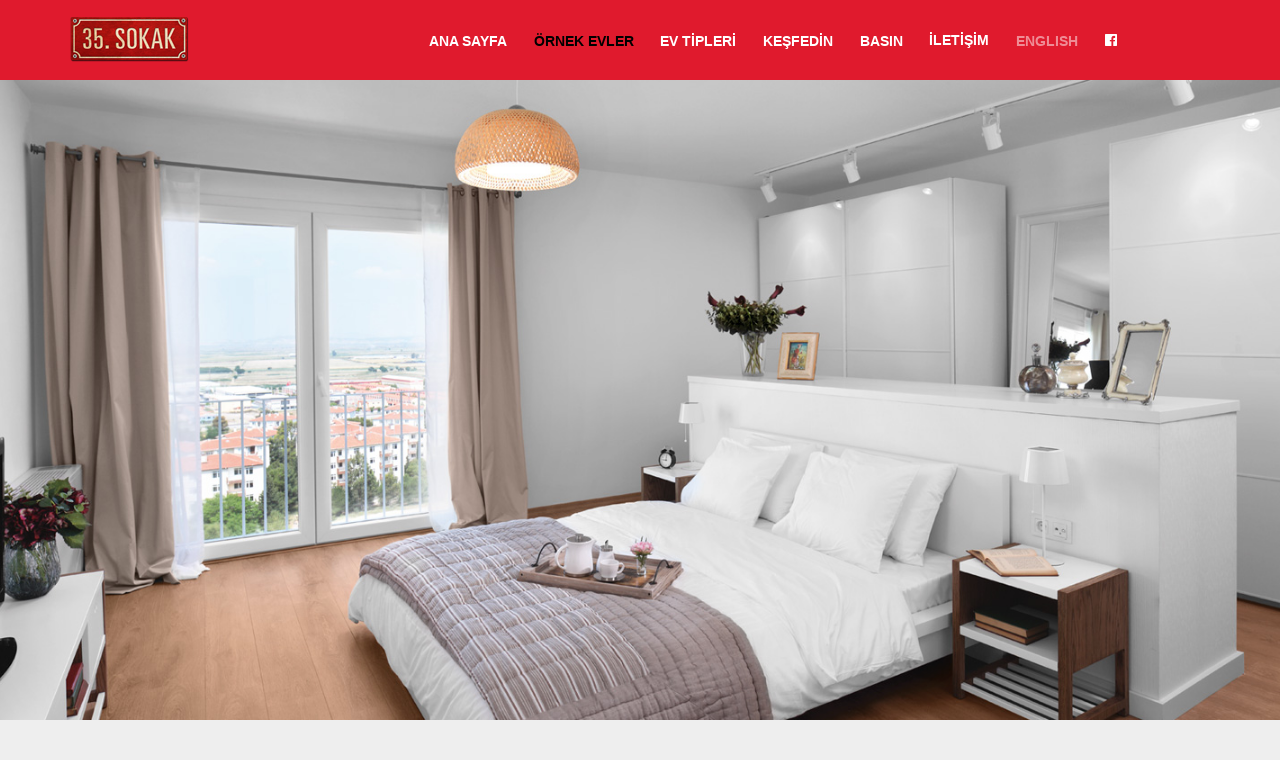

--- FILE ---
content_type: text/html
request_url: https://otuzbesincisokak.com/4-1-avlulu-evler.html
body_size: 12687
content:
<!doctype html>
<html lang="en">
    <head>
        <meta charset="utf-8">
        <title>35. Sokak</title>
        <meta name="viewport" content="width=device-width, initial-scale=1.0">
        <link rel="shortcut icon" href="img/favicon.png" type="image/x-icon">
        <link href="css/35.css" rel="stylesheet" type="text/css" media="all"/>
    </head>
    <body>

				
		<div class="nav-container">
			
			
		
			<nav class="nav-1">
				<div class="navbar">
					<div class="container">
						<div class="row">
							<div class="col-md-3 col-sm-6 col-xs-4">
								<a href="index.html">
									<img class="logo" alt="Logo" src="img/35-sokak-logo.png">
								</a>
							</div>
					
							<div class="col-md-3 text-right col-sm-6 col-md-push-6 col-xs-8">
								<div class="mobile-toggle">
									<div class="upper"></div>
									<div class="middle"></div>
									<div class="lower"></div>
								</div>
							</div>
					
							<div class="col-md-9 text-center  col-sm-12 col-xs-12">
								<ul class="menu">
									<li>
										<a class="inner-link hvr-shadow " href="index.html">
											ANA SAYFA
										</a>
									</li>
									
									<li>
										<a class="inner-link hvr-shadow activel " href="#">
											ÖRNEK EVLER
										</a>

										<ul class="subnav">
									
											<li class="has-dropdown">
												<a href="4+1-avlulu-evler.html" class="activel">
													4 + 1 Avlulu Evler
												</a>
												
											</li>
												
											<li>
												<a href="3-1-dubleks-sira-evler.html">
													3 + 1 Dubleks Sıra Evler
												</a>
											</li>
										
											<li>
												<a href="2-1-dubleks-bahceli-evler.html">
													2 + 1 Dubleks Bahçeli Evler
												</a>
											</li>
										
										</ul>
									</li>
									
									<li>
										<a class="inner-link hvr-shadow " href="#">
											EV TİPLERİ
										</a>

										<ul class="subnav">
									
											<li class="has-dropdown">
												<a href="1-1-bahceli-evler.html">
													1 + 1 Bahçeli Evler
												</a>
												
											</li>
												
											<li>
												<a href="2-1-dubleks-bahceli-evler-ev-tipleri.html">
													2 + 1 Dubleks Bahçeli Evler
												</a>
											</li>
										
											<li>
												<a href="3-1-dubleks-sirali-evler.html">
													3 + 1 Dubleks Sıralı Evler
												</a>
											</li>

											<li>
												<a href="3-1-dubleks-balkonlu-evler.html">
													3 + 1 Dubleks Balkonlu Evler
												</a>
											</li>

											<li>
												<a href="4-1-dubleks-avlulu-evler.html">
													4 + 1 Dubleks Avlulu Evler
												</a>
											</li>
										
										</ul>
									</li>
									
									<li>
										<a class="inner-link hvr-shadow " href="#">
											KEŞFEDİN
										</a>

										<ul class="subnav">
									
											<li class="has-dropdown">
												<a href="35-sokak-kazanimlari.html">
													35. Sokak Kazanımları
												</a>
												
											</li>
												
											<li>
												<a href="sosyal-donatilar.html">
													Sosyal Donatılar
												</a>
											</li>
										
											<li>
												<a href="celik-kuvvet-korumasi.html">
													Çelik Kuvvet Koruması
												</a>
											</li>

											<li>
												<a href="cevre-dostu-cozumler.html">
													Çevre Dostu Çözümler
												</a>
											</li>

											<li>
												<a href="mimari-yorum.html">
													Mimari Yorum
												</a>
											</li>

											<li>
												<a href="aksan-in-yorumu.html">
													Akşan'ın Yorumu
												</a>
											</li>

											<li>
												<a href="insaat-ve-maket-fotograflari.html">
													İnşaat ve Maket Fotoğrafları
												</a>
											</li>

											
											<li>
												<a href="pratik-brosur.html">
													Pratik Broşür
												</a>
											</li>
										
										</ul>
									</li>
									
									<li>
										<a class="inner-link hvr-shadow " href="#">
											BASIN
										</a>

										<ul class="subnav">
									
											<li class="has-dropdown">
												<a href="basin-bultenleri.html">
													Basın Bültenleri
												</a>
												
											</li>
												
											<li>
												<a href="basin-yansimalari.html">
													Basın Yansımaları
												</a>
											</li>
										
											<li>
												<a href="logolar.html">
													Logolar
												</a>
											</li>
										</ul>
									</li>
									<li class="has-dropdown">
										<a href="iletisim.html" class="">
											İLETİŞİM
										</a>
									
									</li>
									<li>
										<a class="inner-link hvr-shadow " href="en/index.html">
											<span class="language">ENGLISH</span>
										</a>
									</li>	

									<li>
									<a href="http://facebook.com/35sokak" target="_blank"><i class="fa fa-facebook-official"></i></a>		
									</li>


									
								</ul>
							</div>
				
						</div>
					</div>
				</div>
			</nav>
		
		</div>
		
		<div class="main-container">
		<a id="home" class="in-page-link"></a>
	
			<section class="features features-9">
				<div class="hero-slider">
					<ul class="slides">
						<!--<li>
							<div class="background-image-holder">
								<img alt="Background Image" class="background-image" src="img/evler/4_1/1.jpg">
							</div>
						
						</li>-->
					
						<li>
							<div class="background-image-holder">
								<img alt="Background Image" class="background-image" src="img/evler/4_1/2.jpg" width="1730" height="800">
							</div>
						
							
						</li>
					
						<li>
							<div class="background-image-holder">
								<img alt="Background Image" class="background-image" src="img/evler/4_1/3.jpg" width="2225" height="800">
							</div>
						</li>

						<li>
							<div class="background-image-holder">
								<img alt="Background Image" class="background-image" src="img/evler/4_1/4.jpg" width="689" height="800">
							</div>
						</li>

						<li>
							<div class="background-image-holder">
								<img alt="Background Image" class="background-image" src="img/evler/4_1/5.jpg" width="1728" height="1152">
							</div>
						</li>

						<li>
							<div class="background-image-holder">
								<img alt="Background Image" class="background-image" src="img/evler/4_1/6.jpg" width="1728" height="1152">
							</div>
						</li>

						<li>
							<div class="background-image-holder">
								<img alt="Background Image" class="background-image" src="img/evler/4_1/7.jpg" width="1690" height="800">
							</div>
						</li>

						<li>
							<div class="background-image-holder">
								<img alt="Background Image" class="background-image" src="img/evler/4_1/8.jpg" width="782" height="800">
							</div>
						</li>
						<li>
							<div class="background-image-holder">
								<img alt="Background Image" class="background-image" src="img/evler/4_1/9.jpg" width="1080" height="720">
							</div>
						</li>
						<li>
							<div class="background-image-holder">
								<img alt="Background Image" class="background-image" src="img/evler/4_1/10.jpg" width="2067" height="800">
							</div>
						</li>
						<li>
							<div class="background-image-holder">
								<img alt="Background Image" class="background-image" src="img/evler/4_1/11.jpg" width="2000" height="700">
							</div>
						</li>
					</ul>
				</div>
			</section>
			
			<a id="features" class="in-page-link"></a>
			
			<section class="features features-2">
				<div class="container">
					<div class="row">
						<div class="col-md-9 wow fadeInLeft">
							<h4 class="rgtitle"><strong>4+1 Dubleks Avlulu Evler – 272*m2</strong></h4>
							<hr>
							<p>
								Avlu; geleneklerimizde tüm özel yaşamın geçtiği en önemli alan olmuştur. İzole yapısıyla ışık ve hava alma imkanını özel olarak sunar. Mitolojide dahi “atrium” olarak anılır. Anadolu kültüründe fıskiyeli havuzların yanında en özel eğlencelerin, sohbetlerin yaşandığı alanı, biz de en büyük ev tipimizde kullandık.
							</p>
							<p>	
								Siz de manzaralı özel avlunuzdan büyük keyif alacaksınız. Aman dikkat edin, fazla güneşe kalmayın… 
							</p>
							<p>
								Biliyorsunuz aynı zamanda bahçenizden de faydalanabilirsiniz.
							</p>
							<p>
								* 2 araçlık kapalı özel otopark dahildir.
							</p>
						</div>

						<div class="col-md-3 wow fadeInRight minisidebar">

							<hr>
							<ul>
							
								<li><a data-toggle="modal" data-target="#vaziyetplani">VAZİYET PLANI</a></li>
								<li><a data-toggle="modal" data-target="#katplanlari">KAT PLANLARI</a></li>
							</ul>
						</div>
					</div>
				

				</div>


			</section>
			
			
			
			<footer class="footer footer-5 bg-dark">
				<div class="container">
				
				
					<div class="row">
						<div class="col-sm-5 text-center">
							
								<p class="sub">

								<ul class="footermenu">
									<li><a href="site-haritasi.html">Site Haritası</a></li>
									<li><a href="gizlilik.html">Gizlilik Politikası</a></li>
									<li><a href="sss.html">Sıkça Sorulan Sorular</a></li>
								</ul>

									
								</p>	
						

						</div>

						<div class="col-sm-4 text-center center-block">
							
							
					
						</div>
		
						<div class="col-sm-3 text-center center-block">
							
								<p class="sub">

								<ul class="socialmenu">
									<li>Copyright &copy; 2015</li>
									<li><a href="http://aksanyapi.com/" target="_blank"><img src="img/logoaksan.png" class="img-responsive footerlogo" /></a></li>
								
								</ul>
									
								</p>	
					
						</div>
		

					</div>
				</div>
			</footer>
		
			
			
			
			
			
		</div>
		

		<!--modal 1 -->
		<!-- Modal -->
		<div class="modal fade" id="vaziyetplani" tabindex="-1" role="dialog" aria-labelledby="myModalLabel" aria-hidden="true">
		  <div class="modal-dialog">
		    <div class="modal-content">
		    
		      <div class="modal-body">
		        		<img src="img/vaziyetplani.jpg" class="img-responsive" width="579" height="800">
		      </div>
		      <div class="modal-footer">
		        <button type="button" class="btn btn-mustard" data-dismiss="modal">Kapat</button>
		    
		      </div>
		    </div>
		  </div>
		</div>	
		<!--modal 1 -->	

		<!--modal 2 -->
		<!-- Modal -->
		<div class="modal fade" id="katplanlari" tabindex="-1" role="dialog" aria-labelledby="myModalLabel" aria-hidden="true">
		  <div class="modal-dialog">
		    <div class="modal-content">
		    
		      <div class="modal-body">
		        		<img src="img/avluluevler.png" class="img-responsive">
		      </div>
		      <div class="modal-footer">
		        <button type="button" class="btn btn-mustard" data-dismiss="modal">Kapat</button>
		    
		      </div>
		    </div>
		  </div>
		</div>	
		<!--modal 2 -->		
				
		<script src="js/jquery.min.js"></script>
        <script src="http://cdnjs.cloudflare.com/ajax/libs/gsap/latest/TweenMax.min.js"></script>
		<script src="http://cdnjs.cloudflare.com/ajax/libs/gsap/latest/plugins/ScrollToPlugin.min.js"></script>
        <script src="js/bootstrap.min.js"></script>
        <script src="js/flexslider.min.js"></script>
        <script src="js/smooth-scroll.min.js"></script>
        <script src="js/placeholders.min.js"></script>
        <script src="js/twitterfetcher.min.js"></script>
        <script src="js/spectragram.min.js"></script>
        <script src="js/scripts.js"></script>
        <script src="js/wow.js"></script>
		<script>
		 new WOW().init();
		</script>
        
        <script>
  (function(i,s,o,g,r,a,m){i['GoogleAnalyticsObject']=r;i[r]=i[r]||function(){
  (i[r].q=i[r].q||[]).push(arguments)},i[r].l=1*new Date();a=s.createElement(o),
  m=s.getElementsByTagName(o)[0];a.async=1;a.src=g;m.parentNode.insertBefore(a,m)
  })(window,document,'script','//www.google-analytics.com/analytics.js','ga');

  ga('create', 'UA-19620700-1', 'auto');
  ga('send', 'pageview');

</script>
        
        
    </body>
</html>

				

--- FILE ---
content_type: text/css
request_url: https://otuzbesincisokak.com/css/35.css
body_size: 2759
content:
@import url(http://fonts.googleapis.com/css?family=Open+Sans:400,700,300,700italic&subset=latin,latin-ext,cyrillic-ext);
@import url("bootstrap.min.css");
@import url("animate.css");
@import url("hover.css");
@import url("font-awesome.css");
@import url("theme.css");
@import url("flexslider.min.css");
@import url("icons.min.css");





html {overflow:scroll;	}
a {outline: 0px !important}

.btn.btn-35 {border-radius: 0px !important;
height: 45px;
line-height: 40px;
font-size: 16px;
font-weight: 300;
min-width: 100px;
border: 2px solid;}

.navbar a:hover {color: white !important}

.wml {box-shadow: 0px 1px 15px 0px rgba(0, 0, 0, 0.26);}
.mfe {text-align: left;}
.mfe a:hover {color:#888;opacity:0.7}
.mfe p {min-height: 178px}
.mfe ul {min-height: 200px;}
.lck {list-style-type: disc;padding-left: 15px}
.linksimple {color: #e01a2d}
.linksimple:hover {color: #e01a2d;opacity: 0.8}
.lfs {color: #e01a2d}

.durum {margin-top:20px;float:right;;}

.footermenu li {float: left}
.footermenu li:after {content: " | ";padding: 0px 5px 0px 5px;color: #777;opacity: 0.4}
.footermenu li:last-child:after {content: " "}
.footermnu li a:hover {color: #000 !important}


.socialmenu li {float: left;}
.socialmenu li:after {content: " | ";padding: 0px 5px 0px 5px;color: white;opacity: 0.4}
.socialmenu li:last-child:after {content: " "}


.tw {margin-left: 10px;color: white;}
.tw:hover {color: #55ACEE}
.footerlogo {max-height:45px;margin-top: -10px}
.language {opacity: 0.5}
.language:hover {opacity: 1}

.activel {color: #000}
.rgtitle .ic {font-weight: 600}


a:focus {color: white !important}
/* ic sayfalar */
.minisidebar {padding-top: 43px}
.minisidebar ul {float:right;}
.minisidebar ul li {margin: 15px 0px 15px 0px;text-align: right}
.minisidebar ul li a {background-color: #979797;padding: 10px 20px;color: #FFF;border-radius: 40px;min-width: 230px;display: inline-block;text-align: left;line-height: 17px;}
.minisidebar ul li a:hover {background-color: #e01a2d;opacity: 1}
.minisidebar .act {background-color: red}
/* ic sayfalar */

.dlist {list-style-type: disc;margin-left: 18px}
/* basin sayfasi */
.basinliste li:before {content: " * ";margin-right: 5px}
.basinliste li a:hover {color: #e01a2d}
.basinliste li a:focus  , a:active {color: #888 !important}
.basinstandartlist {list-style-type: disc;margin-left: 15px}
.basin a {color: #e01a2d}
.basin a:hover {color:#e01a2d;opacity: 0.7 }

/* basin sayfasi */


/* iletisim */
.smew .btn {border-radius: 0px;padding: 0px 10px}
.btn-mustard  {border-radius: 1px important}
.btn-mustard a {outline: 0px !important}
.gonder {margin:30px 0px;}
.fmr {margin: 10px 15px}

/* kesfet sayfasi */
.buttonsup {border: 1px solid #e01a2d;border-radius: 5px; color: #e01a2d;padding: 7px 15px 7px 15px;}
.buttonsup:hover {border: 1px solid #e01a2d;border-radius: 5px; color: #fff;background-color:#e01a2d }
/* kesfet sayfasi */

--- FILE ---
content_type: text/css
request_url: https://otuzbesincisokak.com/css/theme.css
body_size: 74612
content:
/*!
// Contents
// ------------------------------------------------

 1. Global Styles
 2. Mixins
 3. Sections
 4. Typography
 5. Buttons
 6. Colours
 7. Forms
 8. Video
 9. Lists
 10. Navigation
 11. Headers
 12. Features
 13. Calls To Action
 14. Testimonials
 15. Pricing
 16. Social
 17. Contact
 18. News
 19. FAQ & Terms
 20. Footers

/*!---------- GLOBAL STYLES ----------*/
body {
  background: #eee;
  -webkit-backface-visibility: hidden;
}
.main-container,
.nav-container,
.footer-container,
nav,
nav.fixed,
.callout {
  max-width: 1600px;
  margin: 0 auto;
  left: 0;
  right: 0;
  overflow: hidden;
}
body.boxed-layout .main-container,
body.boxed-layout .nav-container,
body.boxed-layout .footer-container,
body.boxed-layout nav,
body.boxed-layout nav.fixed,
body.boxed-layout nav.overlay {
  max-width: 1280px;
}
.main-container {
  transition: all 0.3s ease;
  -webkit-transition: all 0.3s ease;
  -moz-transition: all 0.3s ease;
  clear: both;
  position: relative;
}
a {
  text-decoration: none;
}
a,
a:hover,
a:active,
a:visited,
a:focus {
  text-decoration: none;
}
img {
  max-width: 100%;
}
.hero-slider {
  position: relative;
  overflow: hidden;
  background: #222;
}
.flex-control-nav {
  bottom: 16px;
}
.flex-control-nav li {
  margin: 0 7px;
}
.pull-right {
  right: 0;
}
.pull-left {
  left: 0;
}
@media all and (max-width: 767px) {
  .hide-for-small {
    display: none;
  }
}
/*!---------- MIXINS ----------*/
.v-align-children {
  display: -webkit-flex;
  display: -moz-flex;
  display: -ms-flexbox;
  display: flex;
  align-items: center;
  -webkit-align-items: center;
  justify-content: center;
  -webkit-justify-content: center;
  flex-direction: row;
  -webkit-flex-direction: row;
}
.v-align-children-column {
  display: -webkit-flex;
  display: -moz-flex;
  display: -ms-flexbox;
  display: flex;
  align-items: center;
  -webkit-align-items: center;
  justify-content: center;
  -webkit-justify-content: center;
  flex-direction: column;
  -webkit-flex-direction: column;
}
.disable-select {
  -webkit-touch-callout: none;
  -webkit-user-select: none;
  -khtml-user-select: none;
  -moz-user-select: none;
  -ms-user-select: none;
  user-select: none;
}
@media all and (max-width: 990px) {
  .v-align-children {
    display: block !important;
  }
}
/*!---------- SECTIONS ----------*/
section {
  padding: 80px 0;
  position: relative;
  background: #fff;
}
section .container {
  position: relative;
  z-index: 2;
}
@media all and (max-width: 767px) {
  section {
    padding: 40px 0;
  }
}
/*!---------- TYPOGRAPHY ----------*/
body {
  font-family: 'Open Sans', sans-serif;
  font-size: 16px;
  line-height: 24px;
  color: #888888;
  -webkit-font-smoothing: antialiased;
  -moz-osx-font-smoothing: grayscale;
}
h1,
h2,
h3,
h4,
h5,
h6 {
  color: #222;
  margin: 0;
  cursor: default;
}
h1 {
  font-size: 66px;
  line-height: 74px;
  font-weight: 300;
  letter-spacing: -1px;
}
h2 {
  font-size: 56px;
  line-height: 64px;
  font-weight: 300;
  letter-spacing: -1px;
}
h3 {
  font-size: 46px;
  line-height: 54px;
  font-weight: 300;
  letter-spacing: -1px;
}
h4 {
  font-size: 36px;
  line-height: 44px;
  font-weight: 300;
}
h5 {
  font-size: 22px;
  line-height: 30px;
  font-weight: 400;
}
h6 {
  font-size: 14px;
  line-height: 24px;
  font-weight: 700;
  text-transform: uppercase;
}
h6.light {
  font-weight: 300;
  letter-spacing: 2px;
  margin-right: -2px;
}
@media all and (max-width: 1024px) {
  h1 {
    font-size: 60px;
    line-height: 68px;
  }
  h2 {
    font-size: 50px;
    line-height: 58px;
  }
  h3 {
    font-size: 40px;
    line-height: 48px;
  }
  h4 {
    font-size: 30px;
    line-height: 38px;
  }
}
@media all and (max-width: 990px) {
  h1 {
    font-size: 46px;
    line-height: 50px;
  }
  h2 {
    font-size: 46px;
    line-height: 50px;
  }
  h3 {
    font-size: 36px;
    line-height: 40px;
  }
  h4 {
    font-size: 26px;
    line-height: 30px;
  }
  h5 {
    font-size: 18px;
    line-height: 26px;
  }
}
p {
  font-size: 16px;
  line-height: 24px;
  margin-bottom: 24px;
  cursor: default;
}
p.lead {
  font-size: 22px;
  font-weight: 300;
  line-height: 30px;
}
p.sub {
  font-size: 12px;
  line-height: 16px;
}
p.sub a {
  font-weight: bold;
  color: #222;
}
p:last-child {
  margin-bottom: 0;
}
p a {
  color: #6dc77a;
  font-weight: 700;
  transition: all 0.3s ease;
  -webkit-transition: all 0.3s ease;
  -moz-transition: all 0.3s ease;
}
p a:hover {
  color: #E01A2D;
}
p.text-white a {
  color: #fff;
}
@media all and (max-width: 768px) {
  p.lead {
    font-weight: normal;
    font-size: 16px;
    line-height: 24px;
  }
}
/*!---------- BUTTONS ----------*/
.btn {
  display: inline-block;
  height: 55px;
  line-height: 53px;
  font-size: 18px;
  border-radius: 100px;
  padding: 0 36px;
  border: 1px solid #ccc;
  color: #E01A2D;
  transition: all 0.3s ease;
  -webkit-transition: all 0.3s ease;
  -moz-transition: all 0.3s ease;
  text-align: center;
}
.btn:hover {
  background-color: #E01A2D;
}
.btn-filled {
  background: #E01A2D;
  color: #fff;
  border: 1px solid #E01A2D;
}
.btn-filled:hover,
.btn:hover {
  color: #fff;
  border-color: #E01A2D;
}
.btn-filled:hover {
  background: #48b958;
}
.btn.super-action {
  border-radius: 3px;
  height: 85px;
  line-height: 76px;
  font-size: 24px;
  font-weight: 300;
  min-width: 267px;
  border: 2px solid;
}
.btn.super-action.btn-filled {
  background: #6dc77a;
  color: #fff;
  border: 2px solid #6dc77a;
}
.btn.super-action.btn-filled:hover {
  background: #5bc069;
}
.btn-sm {
  height: 45px;
  line-height: 40px;
  font-size: 16px;
  padding: 0 28px;
}
.btn-xs {
  height: 40px;
  line-height: 35px;
  font-size: 16px;
  padding: 0 26px;
}
@media all and (max-width: 767px) {
  .btn {
    height: 45px;
    line-height: 40px;
    font-size: 16px;
    padding: 0 28px;
  }
  .btn.super-action {
    height: 64px;
    line-height: 58px;
    min-width: 0px;
    font-size: 18px;
    font-weight: normal;
  }
}
/*!---------- COLOURS ----------*/
a {
  color: #888;
}
a:hover {
  color: #E01A2D;
  opacity: 0.9;
}
.text-white {
  color: #fff !important;
}
.muted-white {
  color: #f8f8f8;
}
.bg-secondary {
  background: #f6f8fa;
}
section.bg-dark,
footer.bg-dark {
  background: #E8E8E8;
  color: #888888 !important;
}
section.bg-dark.bg-secondary,
footer.bg-dark.bg-secondary {
  background: #282828;
}
section.bg-dark h1,
footer.bg-dark h1,
section.bg-dark h2,
footer.bg-dark h2,
section.bg-dark h3,
footer.bg-dark h3,
section.bg-dark h4,
footer.bg-dark h4,
section.bg-dark h5,
footer.bg-dark h5,
section.bg-dark h6,
footer.bg-dark h6 {
  color: #fff;
}
section.bg-dark p,
section.bg-dark span,
footer.bg-dark {
  color: #eee;
}
section.bg-dark a,
footer.bg-dark span {
  color: #fff;
}
::selection {
  background: #6dc77a;
  color: #fff;
}
::-moz-selection {
  background: #e01a2d;
  color: #fff;
}
/*!---------- FORMS ----------*/
input {
  -webkit-appearance: none;
}
input[type="text"] {
  height: 54px;
  line-height: 48px;
  padding-left: 16px;
  border: 1px solid #eee;
  background: #fff;
  border-radius: 3px;
  font-size: 16px;
  color: #888888;
  font-weight: 300;
}
input[type="submit"] {
  font-weight: 500 !important;
  height: 54px;
  line-height: 48px;
  text-align: center;
  background: #6dc77a;
  border: 1px solid #6dc77a;
  font-size: 18px;
  font-weight: 300;
  padding: 0 36px;
  transition: all 0.3s ease;
  -webkit-transition: all 0.3s ease;
  -moz-transition: all 0.3s ease;
  color: #fff;
}
input[type="submit"]:hover {
  background: #5bc069;
  color: #fff;
}
input:focus {
  outline: none;
}
input.field-error {
  outline: 1px solid #a83a3a;
}
form {
  position: relative;
  display: inline-block;
}
form p {
  margin-top: 12px;
}
form a {
  font-weight: bold;
}
.contained-form input[type="text"]:first-of-type {
  border-radius: 3px 0px 0px 3px;
  position: relative;
  left: 3px;
}
.contained-form input[type="text"]:nth-of-type(2) {
  border-radius: 0px;
  border-left: 1px solid #eee;
}
.contained-form input[type="submit"] {
  border-radius: 0px 3px 3px 0px;
  position: relative;
  right: 3px;
  top: 1px;
}
.form-success,
.form-error {
  position: absolute;
  bottom: 105%;
  width: 100%;
  z-index: 20;
  background: #a83a3a;
  color: #fff;
  border-radius: 3px;
  padding: 8px;
  display: none;
}
.form-success {
  background: #3aa844;
}
@media all and (max-width: 767px) {
  .contained-form input {
    width: 100%;
    left: 0 !important;
    right: 0 !important;
  }
  .contained-form input[type="text"]:first-of-type {
    border-bottom: none;
    border-radius: 3px 3px 0px 0px;
  }
  .contained-form input[type="text"]:nth-of-type(2) {
    border-radius: 0px;
    border-top: 1px solid #eee;
  }
  .contained-form input[type="submit"] {
    border-radius: 0px 0px 3px 3px;
    top: 0;
  }
}
.mail-list-form {
  display: none;
}
/*!---------- VIDEO ----------*/
video {
  max-width: 100%;
}
.local-video-container {
  position: relative;
}
.local-video-container video {
  box-shadow: 0 2px 5px 0 rgba(0, 0, 0, 0.26);
}
.local-video-container .background-image-holder {
  transition: all 0.3s ease;
  -webkit-transition: all 0.3s ease;
  -moz-transition: all 0.3s ease;
  top: 0;
  box-shadow: 0 1px 15px 0 rgba(0, 0, 0, 0.26);
}
.background-image-holder.fadeout {
  opacity: 0 !important;
  z-index: 0;
}
.background-image-holder.parallax {
  height: 150%;
  top: -30%;
  transition: all 0s ease !important;
}
@media all and (max-width: 767px) {
  video {
    max-width: 100% !important;
  }
}
.play-button {
  width: 80px;
  height: 80px;
  background: #fff;
  text-align: center;
  margin: 0 auto;
  position: absolute;
  top: 50%;
  left: 50%;
  margin-top: -40px;
  margin-left: -40px;
  z-index: 4;
  border-radius: 50%;
  transition: all 0.3s ease;
  -webkit-transition: all 0.3s ease;
  -moz-transition: all 0.3s ease;
  cursor: pointer;
}
.play-button:before {
  position: absolute;
  top: 50%;
  margin-top: -15px;
  left: 50%;
  margin-left: -8px;
  content: '';
  width: 0;
  height: 0;
  border-style: solid;
  border-width: 15px 0 15px 26.0px;
  border-color: transparent transparent transparent #222222;
}
.play-button:hover {
  transform: scale(1.1);
  -webkit-transform: scale(1.1);
}
@media all and (max-width: 767px) {
  .play-button {
    width: 65px;
    height: 65px;
    margin-top: -32px;
  }
  .play-button:before {
    position: absolute;
    top: 50%;
    margin-top: -9px;
    margin-left: -8px;
    content: '';
    width: 0;
    height: 0;
    border-style: solid;
    border-width: 10px 0 10px 20.0px;
    border-color: transparent transparent transparent #222222;
  }
}
.play-button.video-playing {
  transform: scale(0.5) translateY(300px);
  -webkit-transform: scale(0.5) translateY(300px);
  opacity: 0.7;
  display: none;
}
.play-button.video-playing:before,
.play-button.large.video-playing:before {
  border: none;
  width: 6px;
  height: 30px;
  background: #222;
  margin-top: -15px;
  margin-left: -10px;
}
.play-button.video-playing:after {
  content: '';
  width: 6px;
  height: 30px;
  position: absolute;
  background: #222;
  top: 50%;
  margin-top: -15px;
  margin-left: 2px;
}
.play-button.video-playing:hover {
  opacity: 1;
}
.play-button.large {
  height: 120px;
  width: 120px;
  margin-top: -60px;
  margin-left: -60px;
}
.play-button.large:before {
  margin-top: -18px;
  margin-left: -10px;
  content: '';
  width: 0;
  height: 0;
  border-style: solid;
  border-width: 20px 0 20px 31.0px;
  border-color: transparent transparent transparent #222222;
}
@media all and (max-width: 767px) {
  .play-button.large {
    width: 90px;
    height: 90px;
    margin-top: -45px;
  }
  .play-button.large:before {
    margin-top: -14px;
    margin-left: -8px;
    content: '';
    width: 0;
    height: 0;
    border-style: solid;
    border-width: 15px 0 15px 25.0px;
    border-color: transparent transparent transparent #222222;
  }
}
.modal-video {
  position: absolute;
  width: 100%;
  height: 100%;
  top: 0;
  left: 0;
  z-index: 999;
  background: rgba(0, 0, 0, 0.6);
  transition: all 0.3s ease;
  -webkit-transition: all 0.3s ease;
  -moz-transition: all 0.3s ease;
  opacity: 0;
  z-index: -1;
}
.modal-video video {
  margin: 0 auto;
  width: 675px;
  display: block;
  top: 50%;
  position: relative;
  transform: translateY(-50%);
  -webkit-transform: translateY(-50%);
  box-shadow: 0 2px 5px 0 rgba(0, 0, 0, 0.26);
}
.modal-video.reveal-modal {
  opacity: 1;
  z-index: 999;
}
.modal-video-container .play-button.video-playing {
  z-index: 1000;
}
@media all and (max-width: 767px) {
  .modal-video video {
    width: 100%;
    padding: 0 15px;
  }
}
.fs-video-wrapper {
  position: absolute;
  width: 100%;
  height: 100%;
  top: 0;
  left: 0;
  z-index: 1;
}
.fs-video-wrapper video {
  position: absolute;
  width: 100%;
  left: 0;
}
.embed-video-container {
  width: 100%;
  max-width: 600px;
  position: relative;
  display: inline-block;
}
.embed-video-container iframe {
  border: none;
  width: 100%;
  height: 312px;
  box-shadow: 0 2px 5px 0 rgba(0, 0, 0, 0.26);
}
@media all and (max-width: 990px) {
  .embed-video-container {
    margin-bottom: 20px;
  }
}
@media all and (max-width: 767px) {
  .embed-video-container iframe {
    height: 200px;
  }
}
/*!---------- LISTS ----------*/
ul {
  list-style: none;
  padding: 0;
  margin: 0;
}
li {
  margin: 0;
  padding: 0;
}
/*!---------- NAVIGATION ----------*/
.nav-container,
nav {
  overflow: visible;
  -webkit-backface-visibility: hidden;
  transition: all 0.3s ease;
  -webkit-transition: all 0.3s ease;
  -moz-transition: all 0.3s ease;
}
.nav-container.dismiss-active {
  min-height: 80px !important;
  max-height: 80px !important;
}
.nav-container.dark {
  background: #222;
}
nav {
  -webkit-backface-visibility: hidden;
  backface-visibility: hidden;
  transition: all 0.3s ease;
  -webkit-transition: all 0.3s ease;
  -moz-transition: all 0.3s ease;
}
nav a {
  color: #fff;
}
nav .logo {
  max-height: 50px;
  transition: all 0.3s ease;
  -webkit-transition: all 0.3s ease;
  -moz-transition: all 0.3s ease;
}
@media all and (max-width: 768px) {
  nav {
    overflow: hidden;
  }
}
nav .callout {
  position: relative;
  top: 0;
  width: 100%;
  z-index: 2;
}
nav.fixed,
nav.overlay {
  position: fixed;
  top: 0;
  z-index: 98;
  left: 0;
  overflow: visible;
}
nav.shrink .navbar {
  height: 60px;
  max-height: 60px;
  box-shadow: 0 2px 5px 0 rgba(0, 0, 0, 0.1);
}
nav.shrink .btn {
  height: 45px;
  line-height: 40px;
  padding: 0 26px;
  font-size: 16px;
}
.navbar {
  border-radius: 0;
}
nav.dark .navbar {
  background: #222;
  color: #fff;
}
nav.dark a {
  color: #fff;
}
nav.dark .subnav li a {
  color: #666;
}
nav.dark .mobile-toggle .upper,
nav.dark .mobile-toggle .middle,
nav.dark .mobile-toggle .lower {
  background: #fff;
}
nav.overlay .navbar {
  background: rgba(255, 255, 255, 0.6);
}
nav.overlay.dark .navbar {
  background: rgba(35, 35, 35, 0.8);
}
nav.overlay.fixed .navbar {
  background: rgba(255, 255, 255, 0.9);
}
nav.overlay.fixed.dark .navbar {
  background: rgba(35, 35, 35, 0.95);
}
nav ul {
  display: inline-block;
}
nav ul li {
  float: left;
  margin-right: 26.66666667px;
  font-size: 14px;
}
nav ul ul {
  position: absolute;
  background: #e01a2d;
  visibility: hidden;
  z-index: 999;
  min-width: 300px;
  padding: 0;
  border-radius: 3px;
  top: 100%;
  left: 0;
  box-shadow: 0 2px 5px 0 rgba(0, 0, 0, 0.26);
  transition: all 0.3s ease;
  -webkit-transition: all 0.3s ease;
  -moz-transition: all 0.3s ease;
  opacity: 0;
}
nav ul ul li {
  line-height: 32px;
  text-align: left;
  position: relative;
  margin-right: 0;
  width: 100%;
}
nav ul ul li a {
  display: block;
  padding: 0 20px;
  width: 100%;
}
nav ul ul li:first-child {
  padding-top: 8px;
}
nav ul ul li:last-child {
  padding-bottom: 8px;
}
nav ul li:hover ul:nth-of-type(1) {
  visibility: visible;
  opacity: 1;
}
nav ul li:hover .subnav .subnav {
  visibility: hidden;
  opacity: 0;
}
.has-dropdown .has-dropdown:hover .subnav {
  visibility: visible;
  opacity: 1;
}
.has-dropdown .subnav .subnav {
  top: 0;
  left: 100%;
}
@media all and (max-width: 990px) {
  nav,
  nav.fixed,
  nav.overlay,
  .navbar {
    overflow: hidden;
  }
  nav ul ul {
    position: relative;
    top: 0;
    left: 0;
    box-shadow: none;
    max-height: 0;
    overflow: hidden;
    display: block;
    margin-top: 0;
  }
  nav ul ul ul {
    display: none;
    margin-left: 16px;
  }
  nav ul ul li:hover ul {
    display: block;
  }
  .has-dropdown .subnav .subnav {
    left: 0;
  }
  .has-dropdown:hover .subnav {
    max-height: 300px;
  }
  .has-dropdown:hover .subnav .subnav {
    max-height: 0;
  }
  .has-dropdown .has-dropdown:hover .subnav {
    max-height: 300px;
  }
}
.mobile-toggle {
  position: relative;
  cursor: pointer;
  top: 0px;
  margin-left: 18px;
  transition: all 0.2s ease;
  -webkit-transition: all 0.2s ease;
  -moz-transition: all 0.2s ease;
  opacity: 0.9;
  display: none;
}
.mobile-toggle .upper,
.mobile-toggle .middle,
.mobile-toggle .lower {
  width: 28px;
  height: 4px;
  position: relative;
  background: #222;
  transition: all 0.2s ease;
  -webkit-transition: all 0.2s ease;
  -moz-transition: all 0.2s ease;
}
.mobile-toggle .middle {
  top: 5px;
}
.mobile-toggle .lower {
  opacity: 0;
  transform: translateY(10px);
  -webkit-transform: translateY(10px);
  -moz-transform: translateY(10px);
}
.mobile-toggle:hover,
.mobile-toggle.active {
  transform: translateY(-3px);
  -webkit-transform: translateY(-3px);
  -moz-transform: translateY(-3px);
  opacity: 1;
}
.mobile-toggle:hover .lower,
.mobile-toggle.active .lower {
  transform: translateY(6px);
  -webkit-transform: translateY(6px);
  -moz-transform: translateY(6px);
  opacity: 1;
}
.mobile-toggle:hover .middle,
.mobile-toggle.active .middle {
  transform: translateY(-2px);
  -webkit-transform: translateY(-2px);
  -moz-transform: translateY(-2px);
}
@media all and (max-width: 990px) {
  .mobile-toggle {
    display: inline-block;
  }
}
.navbar {
  transition: all 0.3s ease;
  -webkit-transition: all 0.3s ease;
  -moz-transition: all 0.3s ease;
}
.nav-1 .navbar {
  height: 80px;
  max-height: 80px;
  background: #e01a2d;
  margin: 0;
}
.nav-1 .menu:first-child li,
.nav-2 .menu:first-child li {
  position: relative;
}
.nav-1 .logo {
  margin-top: 16px;
}
.nav-1 .menu {
  margin-top: 26px;
  transition: all 0.3s ease;
  -webkit-transition: all 0.3s ease;
  -moz-transition: all 0.3s ease;
  font-weight: 700;
}
.nav-1 .btn {
  margin-top: 13px;
}
.nav-1.shrink .menu {
  margin-top: 17px;
}
.nav-1.shrink .logo {
  margin-top: 6px;
}
.nav-1.shrink .btn {
  margin-top: 7px;
}
@media all and (max-width: 990px) {
  .nav-1 .text-center {
    text-align: left;
  }
  .nav-1 .menu {
    margin-bottom: 8px;
  }
  .nav-1 .menu li,
  .nav-2 .menu li {
    float: none !important;
    margin: 0;
    line-height: 32px;
  }
  .nav-1 .btn {
    margin-top: 16px;
  }
  .nav-1 .mobile-toggle {
    top: 8px;
  }
}
.nav-open .navbar {
  height: auto !important;
  max-height: 600px !important;
}
.nav-3 {
  height: auto !important;
  max-height: 60px;
  line-height: 55px;
  overflow: hidden;
  background: #222;
  -webkit-backface-visibility: hidden;
}
.nav-3 div,
.nav-3 li,
.nav-3 a,
.nav-3 ul {
  -webkit-backface-visibility: hidden;
}
.nav-3.overlay,
.nav-3.fixed {
  background: rgba(35, 35, 35, 0.9);
  overflow: hidden;
}
.nav-3.hollow {
  background: none;
}
.nav-3 .btn {
  border-color: #fff;
  color: #fff;
}
.nav-3 .btn:hover {
  border-color: #6dc77a;
}
.nav-3 .mobile-toggle {
  display: inline-block;
}
.nav-3 .mobile-toggle .upper,
.nav-3 .mobile-toggle .middle,
.nav-3 .mobile-toggle .lower {
  background: #fff;
}
.nav-3 .row:nth-of-type(2) {
  padding: 40px 0;
}
.nav-3 .menu li {
  float: none !important;
  line-height: 32px;
  margin: 0 !important;
}
.nav-3 .menu li a {
  color: #fff;
}
.icon-menu {
  overflow: hidden;
  margin: 0;
  padding: 0;
  line-height: 24px;
  width: 100%;
  border-right: 1px solid rgba(255, 255, 255, 0.3);
}
.icon-menu li {
  float: left;
  margin-right: 80px;
  text-align: center;
  display: inline-block;
  transition: all 0.3s ease;
  -webkit-transition: all 0.3s ease;
  -moz-transition: all 0.3s ease;
  opacity: 0.8;
}
.icon-menu i {
  display: block;
  font-size: 72px;
  height: 80px;
  width: 100%;
  text-align: center;
  margin-bottom: 20px;
  color: #fff;
}
.icon-menu span {
  color: #fff;
}
.icon-menu li:hover {
  opacity: 1;
}
.icon-menu li:last-child {
  margin-right: 0;
}
.nav-3:hover {
  max-height: 500px !important;
}
.nav-3.overlay:hover,
.nav-3.fixed:hover {
  background: rgba(35, 35, 35, 0.95);
}
@media all and (max-width: 990px) {
  .nav-3 .row:nth-of-type(2) {
    padding: 26.66666667px 0;
  }
  .icon-menu i {
    font-size: 56px;
    margin-bottom: 13.33333333px;
    height: 60px;
  }
  .icon-menu li {
    margin-right: 40px;
  }
}
@media all and (max-width: 767px) {
  .icon-menu {
    border-right: none;
    margin-bottom: 20px;
  }
  .icon-menu li {
    margin: 0;
    float: none;
    display: block;
    text-align: left;
  }
  .icon-menu i {
    display: none;
  }
  .icon-menu span {
    line-height: 32px;
    font-size: 16px;
  }
  .nav-3 .row:nth-of-type(2) .text-right {
    text-align: left;
  }
  .nav-3 .menu li {
    opacity: 0.6;
    line-height: 24px;
  }
  .nav-3:hover {
    max-height: 60px !important;
  }
  nav .btn {
    display: none;
  }
  .nav-1 .mobile-toggle {
    top: 27px;
  }
}
.nav-3.nav-open {
  max-height: 500px !important;
}
.nav-3.nav-open.fixed,
.nav-3.nav-open.overlay {
  background: rgba(0, 0, 0, 0.7);
}
/*!---------- CALLOUTS ----------*/
.callout .container {
  z-index: 2;
  position: relative;
}
.callout-1 {
  transition: all 0.3s ease;
  -webkit-transition: all 0.3s ease;
  -moz-transition: all 0.3s ease;
  padding: 0;
  opacity: 1;
  height: 110px;
  line-height: 110px;
}
.callout-1 .background-image-holder:before {
  position: absolute;
  content: '';
  width: 100%;
  height: 100%;
  top: 0;
  left: 0;
  background: #6dc77a;
  background: -webkit-linear-gradient(left, #6dc77a 0%, #44b254 100%);
  background: linear-gradient(left, #6dc77a 0%, #44b254 100%);
  background: -ms-linear-gradient(left, #6dc77a 0%, #44b254 100%);
  background: -moz-linear-gradient(left, #6dc77a 0%, #44b254 100%);
  opacity: .9;
}
.callout-1 h5 {
  color: #fff;
  display: inline-block;
  position: relative;
}
.callout-1 form {
  margin-right: 16px;
}
.callout-1 input {
  background: none;
  border: 1px solid #fff;
  color: #fff;
}
.callout-1 input[type="text"] {
  position: relative;
  left: 4px;
}
.callout-1 input[type="submit"] {
  border-left: none;
  position: relative;
  top: 1px;
  padding: 0 24px;
}
.callout-1 input[type="submit"]:hover {
  background: #fff;
  color: #6dc77a;
}
.callout-1 ::-webkit-input-placeholder {
  color: #fff !important;
}
.callout-1 ::-moz-input-placeholder {
  color: #fff !important;
}
.callout-1 :-moz-input-placeholder {
  color: #fff !important;
}
.callout-1 :-ms-input-placeholder {
  color: #fff !important;
}
.dismiss-callout {
  position: relative;
  z-index: 3;
  height: 25px;
  width: 25px;
  cursor: pointer;
  transition: all 0.3s ease;
  -webkit-transition: all 0.3s ease;
  -moz-transition: all 0.3s ease;
  display: inline-block;
  top: 6px;
}
.dismiss-callout .line-1,
.dismiss-callout .line-2 {
  width: 2px;
  height: 25px;
  background: #fff;
  position: absolute;
  top: 0;
  right: 10px;
}
.dismiss-callout .line-1 {
  transform: rotate(45deg);
  -webkit-transform: rotate(45deg);
}
.dismiss-callout .line-2 {
  transform: rotate(-45deg);
  -webkit-transform: rotate(-45deg);
}
.dismiss-callout:hover {
  transform: scale(1.2);
  -webkit-transform: scale(1.2);
}
nav.dismiss-active {
  transform: translateY(-110px);
  -webkit-transform: translateY(-110px);
}
/*!---------- HEADERS ----------*/
.background-image-holder {
  position: absolute;
  width: 100%;
  height: 100%;
  top: 0;
  left: 0;
  z-index: 1;
  background: #222;
  background-size: cover !important;
  background-position: 50% 50% !important;
  transition: all 0.3s ease;
  -webkit-transition: all 0.3s ease;
  -moz-transition: all 0.3s ease;
  opacity: 0;
}
.background-image-holder img {
  display: none;
}
.background-image-holder.fadeIn {
  opacity: 1;
}
.header {
  padding: 0;
  background: #222;
}
.header .contained-form h6 {
  margin-bottom: 16px;
}
.header input[type="text"] {
  border-color: #fff;
}
@media all and (max-width: 767px) {
  .header br {
    display: none;
  }
}
.header-1 {
  padding: 120px 0;
}
.header-1 .background-image-holder:before {
  position: absolute;
  content: '';
  width: 100%;
  height: 100%;
  opacity: 0.2;
  background: #000;
  z-index: 2;
  top: 0;
  left: 0;
}
.header-1 h3 {
  margin-bottom: 20px;
}
.header-1 li {
  overflow: hidden;
  margin-bottom: 20px;
}
.header-1 li:last-child {
  margin-bottom: 40px;
}
.header-1 i {
  display: inline-block;
  font-size: 36px;
  float: left;
  width: 15%;
}
.header-1 h5 {
  display: inline-block;
  float: left;
  width: 75%;
}
.header-1 form {
  width: 100%;
  max-width: 410px;
}
.header-1 form input {
  width: 100%;
}
.header-1 form input[type="text"] {
  margin-bottom: 12px;
}
.header-1 form a {
  color: #fff;
  font-weight: 700;
}
.header-1 .sub {
  color: #fff;
}
.header-1 .inner {
  background: rgba(0, 0, 0, 0.5);
  border-radius: 6px;
  padding: 40px;
  width: 100%;
  max-width: 458px;
  float: right;
}
@media all and (max-width: 990px) {
  .header-1 h2 br {
    display: none;
  }
  .header-1 h2 {
    margin-bottom: 40px;
  }
  .header-1 form {
    padding-left: 0;
  }
  .header-1 {
    text-align: center;
  }
  .header-1 h5 {
    float: none;
    margin-bottom: 40px;
  }
  .header-1 .inner {
    float: none;
    margin: 0 auto;
  }
}
@media all and (max-width: 767px) {
  .header-1 {
    padding: 80px 0;
  }
  .header-1 h5 {
    margin-bottom: 40px;
    width: 100%;
  }
  .header-1 .inner {
    background: none;
    padding: 0;
  }
  .header-1 .sub {
    width: 100%;
  }
}
.header-2 {
  padding: 120px 0;
  min-height: 100vh;
}
.header-2:before {
  position: absolute;
  content: '';
  width: 100%;
  height: 100%;
  opacity: 0.2;
  background: #000;
  z-index: 2;
  top: 0;
  left: 0;
}
.header-2 h1 {
  margin-bottom: 8px;
}
.header-2 h5 {
  color: #fff;
}
.header-2 .local-video-container,
.header-2 .embed-video-container {
  max-width: 675px;
  margin: 0 auto;
  margin-top: 8vh;
  margin-bottom: 8vh;
  overflow: visible;
}
.header-2 .embed-video-container iframe {
  height: 362px;
}
.header-2 .local-video-container .background-image-holder {
  box-shadow: 0 2px 5px 0 rgba(0, 0, 0, 0.26);
}
.header-2 video {
  width: 675px;
  border: none;
}
.header-2 form a {
  color: #fff;
  font-weight: bold;
}
.header-2 form input[type="text"] {
  min-width: 224px;
}
.header-2 .sub {
  color: #fff;
}
@media all and (max-width: 767px) {
  .header-2 {
    padding: 80px 0;
  }
  .header-2 .local-video-container,
  .header-2 .embed-video-container {
    margin: 40px 0;
  }
  .header-2 video {
    width: 100%;
  }
  .header-2 .contained-form input[type="text"]:nth-child(2) {
    border-left: none;
  }
  .header-2 .embed-video-container iframe {
    height: 200px;
  }
}
.header-3 {
  padding: 80px 0;
  background: #ecf0f3;
}
.header-3 h3 {
  margin-bottom: 10px;
}
.header-3 h5 {
  color: #888;
  margin-bottom: 40px;
}
.header-3 input[type="text"] {
  border-color: #ccc;
}
.header-3 input:nth-child(2) {
  border-left: none;
}
.header-3 .sub {
  color: #888;
  opacity: 0.8;
}
.header-3 form {
  margin-bottom: 40px;
}
.header-4 {
  background: #fff;
}
.header-4.bg-secondary {
  background: #f6f8fa;
}
.header-4 .hero-slider {
  max-height: 65vh;
  overflow: hidden;
}
.header-4 .hero-slider .slides li {
  height: 65vh;
  position: relative;
  overflow: hidden;
}
.header-4 .container {
  height: 35vh;
  display: -webkit-flex;
  display: -moz-flex;
  display: -ms-flexbox;
  display: flex;
  align-items: center;
  -webkit-align-items: center;
  justify-content: center;
  -webkit-justify-content: center;
  flex-direction: row;
  -webkit-flex-direction: row;
}
.header-4 h3 {
  margin-bottom: 20px;
}
.header-4 h5 {
  color: #888;
  margin-bottom: 26.66666667px;
}
@media all and (max-height: 900px) {
  .header-4 .hero-slider .slides li {
    height: 60vh;
  }
  .header-4 .container {
    height: 40vh;
  }
}
.header-5 {
  height: 100vh;
  padding: 120px 0;
  position: relative;
  min-height: 670px;
}
.header-5:before {
  position: absolute;
  content: '';
  width: 100%;
  height: 100%;
  opacity: 0.2;
  background: #000;
  z-index: 2;
  top: 0;
  left: 0;
}
.header-5 h1 {
  margin-bottom: 10px;
}
.header-5 .form-holder {
  padding: 0 15px;
  position: absolute;
  bottom: 64px;
  width: 100%;
  z-index: 3;
  text-align: center;
}
.header-5 .sub {
  color: #fff;
}
.header-5 .sub a {
  color: #fff;
}
@media all and (max-width: 767px) {
  .header-5 {
    height: auto;
    padding: 80px 0;
    min-height: auto;
  }
  .header-5 h5 {
    margin-bottom: 20px;
  }
  .header-5 .play-button {
    position: relative;
    margin-top: 40px;
    margin-bottom: 40px;
  }
  .header-5 .form-holder {
    position: relative;
    bottom: 0;
  }
}
.header-6 {
  position: relative;
  overflow: hidden;
  background: #ecf0f3;
  padding: 120px 0;
}
.header-6 .image-block {
  float: left;
  position: absolute;
  height: 100%;
  top: 0;
}
.header-6 h3 {
  margin-bottom: 20px;
}
.header-6 p {
  margin-bottom: 80px;
}
.header-6 form h6 {
  margin-bottom: 12px;
}
.header-6 form input {
  min-width: 380px;
}
.header-6 form input[type="text"] {
  margin-bottom: 20px;
  border-color: #ccc;
}
.header-6 form .sub {
  color: #888;
  margin-bottom: 0;
}
.header-6 .modal-video {
  width: 200%;
}
@media all and (max-width: 990px) {
  .header-6 .modal-video {
    width: 300%;
  }
}
@media all and (max-width: 767px) {
  .header-6 {
    padding-top: 0;
  }
  .header-6 .image-block {
    position: relative;
    width: 100%;
    height: 300px;
    margin-bottom: 40px;
  }
  .header-6 .modal-video {
    width: 100%;
  }
  .header-6 p {
    margin-bottom: 40px;
  }
  .header-6 video,
  .header-6 .modal-video {
    width: 100%;
  }
  .header-6 form input {
    max-width: 100%;
    min-width: 100% !important;
  }
  .header-6 form input[type="text"] {
    margin-bottom: 0;
  }
  .header-6 form input[type="text"]:nth-of-type(1) {
    border-radius: 3px 3px 0px 0px;
    border-bottom: none;
  }
  .header-6 form input[type="text"]:nth-of-type(2) {
    border-radius: 0px;
    border-bottom: none;
  }
  .header-6 form input[type="submit"] {
    border-radius: 0px 0px 3px 3px;
  }
}
.header-7 .slides li {
  padding: 280px 0;
}
.header-7 .slides li:before {
  position: absolute;
  content: '';
  width: 100%;
  height: 100%;
  opacity: 0.2;
  background: #000;
  z-index: 2;
  top: 0;
  left: 0;
}
.header-7 h1 {
  font-weight: 700;
}
@media all and (max-width: 767px) {
  .header-7 .slides li {
    padding: 120px 0;
  }
}
.header-8 {
  background: #6dc77a;
}
.header-8 h2 {
  margin-bottom: 10px;
}
.header-8 h5 {
  margin-bottom: 40px;
}
.header-8 img {
  width: auto;
  bottom: 0;
}
.header-8 .header-upper {
  position: relative;
  text-align: center;
  padding-top: 120px;
}
.header-8 .header-lower {
  background: #fff;
  padding: 80px 0;
}
.header-8.bg-secondary .header-lower {
  background: #f6f8fa;
}
.header-8.bg-dark .header-lower {
  background: #222;
}
.header-8 .header-lower h4 {
  margin-bottom: 40px;
}
.header-8 .header-lower h6 {
  display: inline-block;
  line-height: 55px;
  margin: 0 26.66666667px;
  color: #888888;
}
@media all and (max-width: 767px) {
  .header-8 .header-upper {
    padding-top: 80px;
  }
  .header-8 .header-upper,
  .header-8 .header-lower {
    height: auto;
  }
  .header-8 .header-upper img {
    position: relative;
    width: 100%;
  }
  .header-8 .header-lower {
    padding: 40px 0;
  }
  .header-8 .header-lower h6 {
    display: block;
    margin: 0;
  }
  .header-8 h5 {
    margin-bottom: 40px;
  }
}
.header-9 {
  padding: 160px 0;
  background: #6dc77a;
}
@media all and (max-width: 767px) {
  .header-9 {
    padding: 80px 0;
  }
}
.header-10 {
  padding: 160px 0;
  overflow: hidden;
}
.header-10 .fs-video-wrapper:before,
.header-10 .background-image-holder:before {
  position: absolute;
  content: '';
  width: 100%;
  height: 100%;
  opacity: 0.4;
  background: #000;
  z-index: 2;
  top: 0;
  left: 0;
}
.header-10 .fs-video-wrapper {
  z-index: 2;
}
.header-10 h3 {
  margin-bottom: 13.33333333px;
}
.header-10 h5 {
  margin-bottom: 53.33333333px;
}
.header-10 .sub,
.header-10 .sub a {
  color: #fff;
}
@media all and (max-width: 1024px) {
  .header-10 .fs-video-wrapper {
    display: none;
  }
}
@media all and (max-width: 767px) {
  .header-10 {
    padding: 80px 0;
  }
}
.header-11.overlay .background-image-holder:before {
  position: absolute;
  content: '';
  width: 100%;
  height: 100%;
  opacity: 0.3;
  background: #000;
  z-index: 2;
  top: 0;
  left: 0;
}
.header-11 {
  padding: 160px 0;
}
@media all and (max-width: 767px) {
  .header-11 {
    padding: 80px 0;
  }
}
/*!---------- FEATURES ----------*/
@media all and (max-width: 990px) {
  .features br {
    display: none;
  }
}
.hover-gallery {
  position: relative;
}
.hover-gallery img {
  max-width: 600px;
}
.hover-gallery li {
  transition: all 0.3s ease;
  -webkit-transition: all 0.3s ease;
  -moz-transition: all 0.3s ease;
  position: relative;
  display: inline-block;
  opacity: 0.3;
  transform: scale(0.8);
  -webkit-transform: scale(0.8);
  top: 0;
  z-index: 0;
}
.hover-gallery li:nth-child(1),
.hover-gallery li:nth-child(3) {
  position: absolute;
}
.hover-gallery li:nth-child(1) {
  left: 0;
}
.hover-gallery li:nth-child(2) {
  z-index: 3;
}
.hover-gallery li:nth-child(3) {
  right: 0;
}
.hover-gallery li.active {
  transform: scale(1);
  -webkit-transform: scale(1);
  opacity: 1;
  z-index: 99;
}
.hover-gallery li.active img {
  box-shadow: 0 2px 5px 0 rgba(0, 0, 0, 0.26);
}
.features-1 {
  padding: 120px 0;
}
.features-1 .hover-gallery {
  margin-bottom: 40px;
}
.features-1 h3 {
  margin-bottom: 26.66666667px;
}
@media all and (max-width: 990px) {
  .hover-gallery img {
    max-width: 480px;
  }
  .features-1 .hover-gallery {
    margin-bottom: 20px;
  }
}
@media all and (max-width: 767px) {
  .hover-gallery img {
    width: 100%;
  }
  .features-1 .hover-gallery {
    margin-bottom: 20px;
  }
}
.features-2,
.features-3 {
  padding: 80px 0 40px 0;
}
.features-2 h4 {
  margin-bottom: 13.33333333px;
}
.features-2 .row:first-of-type,
.features-3 .row:first-of-type {
  margin-bottom: 80px;
}
.features-2 img {
  display: inline-block;
  margin-bottom: 26.66666667px;
}
.features-2 h5,
.features-3 h5 {
  margin-bottom: 10px;
}
.features-2 .feature,
.features-3 .feature {
  margin-bottom: 40px;
}
@media all and (max-width: 767px) {
  .features-2 {
    padding: 40px 0 20px 0;
  }
  .features-2 .row:first-of-type,
  .features-3 .row:first-of-type {
    margin-bottom: 40px;
  }
  .features-2 img {
    margin-bottom: 13.33333333px;
  }
}
.features-3 h3 {
  margin-bottom: 20px;
}
.features-3 .feature i {
  font-size: 72px;
  color: #6dc77a;
  display: inline-block;
  margin-bottom: 40px;
  transition: all 0.2s ease;
  -webkit-transition: all 0.2s ease;
  -moz-transition: all 0.2s ease;
}
.features-3 .feature:hover i {
  transform: translateY(-10px);
  -webkit-transform: translateY(-10px);
  -moz-transform: translateY(-10px);
}
.features-3 .feature {
  cursor: default;
}
.features-4 h4,
.features-5 h4 {
  margin-bottom: 26.66666667px;
}
@media all and (max-width: 990px) {
  .features-4 .feature,
  .features-5 .feature {
    text-align: left !important;
  }
  .features-4 .feature:nth-of-type(1),
  .features-5 .feature:nth-of-type(1) {
    margin-bottom: 26.66666667px;
  }
  .features-4 h4,
  .features-5 h4 {
    margin-bottom: 20px;
  }
  .features-4 .v-align-children,
  .features-5 .v-align-children {
    display: -webkit-flex !important;
    display: -moz-flex !important;
    display: -ms-flexbox !important;
    display: flex !important;
  }
}
@media all and (max-width: 767px) {
  .features-4 .v-align-children,
  .features-5 .v-align-children {
    display: block !important;
  }
}
.features-6 {
  padding: 80px 0 0 0;
}
.features-6 h3 {
  margin-bottom: 80px;
}
.features-6 .feature i {
  color: #6dc77a;
  font-size: 48px;
  display: inline-block;
  margin-bottom: 40px;
}
.features-6 h5 {
  font-size: 18px;
}
.features-6 .feature {
  margin-bottom: 80px;
}
@media all and (max-width: 767px) {
  .features-6 {
    padding: 40px 0 0 0;
  }
  .features-6 .feature {
    margin-bottom: 40px;
  }
  .features-6 h3 {
    margin-bottom: 40px;
  }
}
.features-7 {
  overflow: hidden;
  padding: 200px 0;
}
.features-7 h6 {
  margin-bottom: 40px;
}
.features-7 h4 {
  margin-bottom: 40px;
}
.features-7 img {
  position: absolute;
  top: 50%;
  transform: translateY(-50%);
  -webkit-transform: translateY(-50%);
  -moz-transform: translateY(-50%);
}
@media all and (max-width: 1280px) {
  .features-7 br {
    display: none;
  }
}
@media all and (max-width: 990px) {
  .features-7 {
    padding: 80px 0;
  }
}
@media all and (max-width: 890px) {
  .features-7 img {
    right: -80px;
  }
}
@media all and (max-width: 767px) {
  .features-7 img {
    display: none;
  }
}
.features-8 h3 {
  margin-bottom: 53.33333333px;
}
.features-8 .local-video-container,
.features-8 .embed-video-container {
  margin: 0 auto;
  margin-bottom: 40px;
}
.features-8 .embed-video-container iframe {
  height: 412px;
}
.features-8 h5 {
  margin-bottom: 20px;
}
.features-8 video,
.features-8 .local-video-container,
.features-8 .embed-video-container {
  max-width: 675px;
}
@media all and (max-width: 990px) {
  .features-8 video,
  .features-8 .local-video-container {
    max-width: 600px;
  }
}
@media all and (max-width: 767px) {
  .features-8 h3 {
    margin-bottom: 26.66666667px;
  }
  .features-8 .local-video-container,
  .features-8 .embed-video-container {
    margin-bottom: 20px;
  }
  .features-8 .embed-video-container iframe {
    height: 200px;
  }
}
.features-9 {
  padding: 0;
}
.features-9 .slides li {
  height: 100vh;
  display: -webkit-flex;
  display: -moz-flex;
  display: -ms-flexbox;
  display: flex;
  align-items: center;
  -webkit-align-items: center;
  justify-content: center;
  -webkit-justify-content: center;
  flex-direction: column;
  -webkit-flex-direction: column;
  display: flex !important;
  display: -webkit-flex !important;
  display: -ms-flex !important;
}
.features-9 .slides li:before {
  position: absolute;
  content: '';
  width: 100%;
  height: 100%;
  opacity: 0.4;
  z-index: 2;
  top: 0;
  left: 0;
}
.features-9 .slides li h1 {
  margin-bottom: 26.66666667px;
}
@media all and (max-width: 767px) {
  .features-9 .slides li {
    height: auto;
    padding: 120px 0;
    display: block !important;
  }
}
.features-10 h4 {
  margin-bottom: 26.66666667px;
}
@media all and (max-width: 990px) {
  .features-10 div[class*='col-'] {
    width: 100% !important;
  }
  .features-10 .local-video-container,
  .features-10 video {
    max-width: 600px;
    margin: 0 auto;
  }
  .features-10 .local-video-container {
    margin-bottom: 40px;
  }
}
@media all and (max-width: 767px) {
  .features-10 .local-video-container {
    margin-bottom: 20px;
  }
}
.features-11 {
  padding: 80px 0 40px 0;
}
.features-11 .feature {
  margin-bottom: 40px;
}
.features-11 h4 {
  margin-bottom: 13.33333333px;
}
.features-11 .row:nth-of-type(1) {
  margin-bottom: 80px;
}
.features-11 i {
  color: #6dc77a;
  font-size: 48px;
  margin-bottom: 26.66666667px;
  display: inline-block;
}
.features-11 h5 {
  margin-bottom: 10px;
}
@media all and (max-width: 767px) {
  .features-11 {
    padding: 40px 0 20px 0;
  }
  .features-11 .row:nth-of-type(1) {
    margin-bottom: 40px;
  }
  .features-11 .feature {
    margin-bottom: 40px;
  }
  .features-11 i {
    margin-bottom: 13.33333333px;
  }
}
.features-12 {
  padding: 80px 0 40px 0;
}
.features-12 .row:nth-of-type(1) {
  margin-bottom: 53.33333333px;
}
.features-12 img {
  margin-bottom: 26.66666667px;
}
.features-12 h5 {
  margin-bottom: 10px;
}
.features-12 .feature {
  margin-bottom: 40px;
}
@media all and (max-width: 767px) {
  .features-12 {
    padding: 40px 0 20px 0;
  }
  .features-12 .row:nth-of-type(1) {
    margin-bottom: 26.66666667px;
  }
  .features-12 img {
    margin-bottom: 13.33333333px;
  }
}
.features-13 {
  background: #6dc77a;
  color: #fff;
}
.features-13 .row:nth-of-type(1) {
  margin-bottom: 53.33333333px;
}
.features-13 i {
  color: #a4dcac;
  font-size: 64px;
  display: inline-block;
  margin-bottom: 40px;
  transition: all 0.3s ease;
  -webkit-transition: all 0.3s ease;
  -moz-transition: all 0.3s ease;
}
.features-13 .feature {
  padding: 40px 32px;
  overflow: hidden;
  cursor: default;
}
.features-13 h5 {
  margin-bottom: 20px;
}
.features-13 p {
  text-align: left;
}
.features-13 ul {
  padding-left: 15px;
}
.features-13 ul li {
  text-align: left;
  list-style: outside;
}
@media all and (max-width: 767px) {
  .features-13 .row:nth-of-type(1) {
    margin-bottom: 13.33333333px;
  }
  .features-13 i {
    margin-bottom: 20px;
  }
}
.features-14.no-pad {
  padding: 0;
}
.features-14 h4 {
  margin-bottom: 40px;
}
.features-14 img {
  max-width: 2000px;
  max-height: 800px;
}
.features-14 .feature span {
  display: block;
  width: 100%;
  text-align: center;
}
.features-14 p.lead {
  margin-bottom: 40px;
}
@media all and (max-width: 990px) {
  .features-14 img {
    max-height: 500px;
  }
  .features-14 .v-align-children {
    display: -webkit-flex !important;
    display: -moz-flex !important;
    display: -ms-flexbox !important;
    display: flex !important;
  }
}
@media all and (max-width: 767px) {
  .features-14 .v-align-children {
    display: block !important;
  }
}
@media all and (max-width: 767px) {
  .features-14 img {
    max-width: 100%;
  }
  .features-14 h4 {
    margin-bottom: 20px;
  }
  .features-14 p.lead {
    margin-bottom: 20px;
  }
  .features-14 .btn {
    margin-bottom: 40px;
  }
  .features-14.no-pad {
    padding-top: 40px;
  }
}
.features-15 {
  padding: 0;
}
.features-15 .feature {
  padding: 80px 53.33333333px;
  background: #6dc77a;
  transition: all 0.3s ease;
  -webkit-transition: all 0.3s ease;
  -moz-transition: all 0.3s ease;
  border: 1px solid #6dc77a;
}
.features-15 .feature:hover {
  transform: scale(1.05);
  -webkit-transform: scale(1.05);
  z-index: 20;
  box-shadow: 0 2px 5px 0 rgba(109, 199, 122, 0.26);
}
.features-15 .feature:nth-of-type(2) {
  background: #7fce8b;
}
.features-15 .feature:nth-of-type(3) {
  background: #92d59c;
}
.features-15 i {
  color: #a4dcac;
  font-size: 80px;
  display: inline-block;
  margin-bottom: 40px;
}
.features-15 .feature:nth-of-type(2) i {
  color: #b7e3bd;
}
.features-15 .feature:nth-of-type(3) i {
  color: #c9eace;
}
.features-15 h5 {
  margin-bottom: 26.66666667px;
}
@media all and (max-width: 1280px) {
  .features-15 .feature {
    padding: 80px 40px;
  }
}
@media all and (max-width: 767px) {
  .features-15 .feature {
    padding: 40px;
    border-bottom: 1px solid #a4dcac;
  }
  .features-15 .feature:hover {
    transform: scale(1);
    -webkit-transform: scale(1);
  }
  .features-15 h5 {
    margin-bottom: 13.33333333px;
  }
}
.features-18 {
  padding: 0;
  overflow: hidden;
}
.features-18 .feature {
  padding: 0;
  height: 450px;
  position: relative;
  overflow: hidden;
  cursor: pointer;
}
.features-18 .overlay:before {
  position: absolute;
  width: 100%;
  height: 100%;
  content: '';
  background: rgba(0, 0, 0, 0.4);
  z-index: 2;
  top: 0;
  left: 0;
  opacity: 0;
  transition: all 0.3s ease;
  -webkit-transition: all 0.3s ease;
  -moz-transition: all 0.3s ease;
}
.features-18 .feature:hover .overlay:before {
  opacity: 1;
}
.features-18 .feature a:nth-child(1) {
  display: block;
  width: 100%;
  height: 100%;
  position: relative;
  cursor: pointer;
}
.features-18 .container {
  position: relative;
  top: 50%;
  transform: translateY(-20%);
  -webkit-transform: translateY(-20%);
  max-width: 100%;
  transition: all 0.3s ease;
  -webkit-transition: all 0.3s ease;
  -moz-transition: all 0.3s ease;
  opacity: 0;
}
.features-18 .feature:hover .container {
  opacity: 1;
  transform: translateY(-50%);
  -webkit-transform: translateY(-50%);
}
.features-18 h4 {
  margin-bottom: 20px;
}
.features-18 .background-image-holder {
  transition: all 0.3s ease;
  -webkit-transition: all 0.3s ease;
  -moz-transition: all 0.3s ease;
  transform: scale(1);
  -webkit-transform: scale(1);
}
.features-18 .feature:hover .background-image-holder {
  transform: scale(1.02);
  -webkit-transform: scale(1.02);
}
@media all and (max-width: 1500px) {
  .features-18 .feature {
    height: 500px;
  }
}
@media all and (max-width: 1450px) {
  .features-18 .feature {
    height: 470px;
  }
}
@media all and (max-width: 1280px) {
  .features-18 .feature {
    height: 400px;
  }
}
@media all and (max-width: 1000px) {
  .features-18 .feature {
    height: 380px;
  }
}
/*!---------- CALLS TO ACTION ----------*/
.cta {
  overflow: hidden;
}
.cta-1 h2 {
  margin-bottom: 40px;
}
.cta-1 p {
  display: block;
  width: 100%;
  text-align: center;
  margin-top: 10px;
}
.cta-2 h3 {
  margin-bottom: 13.33333333px;
}
.cta-2 h5 {
  margin-bottom: 40px;
}
.cta-2 form h6 {
  margin-bottom: 20px;
}
.cta-3 h3 {
  margin-bottom: 40px;
}
.cta-3 p {
  text-align: left;
  padding-right: 96px;
  font-style: italic;
}
.cta-3 form {
  background: #f6f8fa;
  padding: 40px;
  border-radius: 3px;
}
.cta-3 form h6 {
  margin-bottom: 20px;
}
.cta-3 form input {
  width: 100%;
}
.cta-3 form input[type="text"] {
  margin-bottom: 13.33333333px;
}
.cta-3 form p {
  padding-left: 0;
  font-style: normal;
}
.cta-3.bg-secondary form {
  background: #fff;
}
.cta-3.bg-dark form {
  background: #333;
}
@media all and (max-width: 990px) {
  .cta-3 p {
    padding-right: 0;
  }
}
@media all and (max-width: 767px) {
  .cta-3 form {
    margin-top: 40px;
    padding: 26.66666667px;
  }
  .cta-3 form input[type="text"] {
    margin-bottom: 0;
  }
}
.cta-4 img {
  max-height: 35px;
  margin: 0 40px;
  opacity: 0.2;
  transition: all 0.3s ease;
  -webkit-transition: all 0.3s ease;
  -moz-transition: all 0.3s ease;
}
.cta-4 img:hover {
  opacity: 1;
}
.cta-4 .row:nth-of-type(1) {
  margin-bottom: 80px;
}
.cta-4 h3 {
  margin-bottom: 20px;
}
.cta-4 h5 {
  color: #888;
  margin-bottom: 40px;
}
.cta-4 .btn,
.cta-5 .btn {
  margin-bottom: 10px;
}
@media all and (max-width: 1024px) {
  .cta-4 img {
    margin: 0 13.33333333px;
    max-height: 30px;
  }
}
@media all and (max-width: 767px) {
  .cta-4 img {
    display: block;
    margin: 0 auto;
    margin-bottom: 20px;
  }
  .cta-4 .row:nth-of-type(1) {
    margin-bottom: 40px;
  }
}
.cta-5 {
  padding: 120px 0;
}
.cta-5:before {
  position: absolute;
  content: '';
  width: 100%;
  height: 100%;
  opacity: 0.3;
  background: #000;
  z-index: 2;
  top: 0;
  left: 0;
}
.cta-5 h2 {
  margin-bottom: 13.33333333px;
}
.cta-5 h5 {
  margin-bottom: 40px;
}
.cta-5 .sub {
  color: #fff;
}
.cta-5 .sub a {
  color: #fff;
}
@media all and (max-width: 767px) {
  .cta-5 {
    padding: 80px 0;
  }
}
.cta-6 h3 {
  margin-bottom: 13.33333333px;
}
.cta-6 .btn:nth-of-type(1) {
  margin-right: 26.66666667px;
}
@media all and (max-width: 1024px) {
  .cta-6 .btn:nth-of-type(1) {
    margin-right: 0;
    margin-bottom: 20px;
  }
}
@media all and (max-width: 767px) {
  .cta-6 p {
    margin-bottom: 20px;
  }
  .cta-6 .text-right {
    text-align: left !important;
  }
  .cta-6 .btn:nth-of-type(1) {
    margin-bottom: 0;
    margin-right: 10px;
  }
}
.cta-7 {
  padding: 120px 0;
}
.cta-7:before {
  position: absolute;
  content: '';
  width: 100%;
  height: 100%;
  opacity: 0.3;
  background: #000;
  z-index: 2;
  top: 0;
  left: 0;
}
.cta-7 h2 {
  margin-bottom: 13.33333333px;
}
.cta-7 h5 {
  margin-bottom: 80px;
}
.cta-7 form {
  display: inline-block;
  max-width: 370px;
}
.cta-7 form input {
  width: 100%;
}
.cta-7 form h6 {
  margin-bottom: 13.33333333px;
}
.cta-7 .sub {
  color: #fff;
}
.cta-7 .sub a {
  color: #fff;
}
.cta-7 input[type="text"] {
  margin-bottom: 10px;
}
@media all and (max-width: 767px) {
  .cta-7 form input {
    max-width: 100%;
    min-width: 100% !important;
  }
  .cta-7 form input[type="text"] {
    margin-bottom: 0;
  }
  .cta-7 form input[type="text"]:nth-of-type(1) {
    border-radius: 3px 3px 0px 0px;
    border-bottom: none;
  }
  .cta-7 form input[type="text"]:nth-of-type(2) {
    border-radius: 0px;
    border-bottom: none;
  }
  .cta-7 form input[type="submit"] {
    border-radius: 0px 0px 3px 3px;
  }
}
.cta-8 {
  padding: 120px 0;
}
.cta-8 h4 {
  margin-bottom: 40px;
}
.cta-8 .btn:nth-of-type(1) {
  margin-right: 26.66666667px;
}
@media all and (max-width: 767px) {
  .cta-8 {
    padding: 80px 0;
  }
}
.cta-9 img {
  max-height: 90px;
  margin-right: 20px;
}
.cta-9 p.lead {
  color: #222;
  display: inline;
  cursor: pointer;
}
.cta-9.bg-dark p.lead {
  color: #fff;
}
@media all and (max-width: 767px) {
  .cta-9 img {
    display: block;
    margin: 0 auto;
    margin-bottom: 20px;
  }
}
/*!---------- TESTIMONIALS ----------*/
@media all and (max-width: 767px) {
  .testimonials br {
    display: none;
  }
}
.testimonials-1 {
  padding: 80px 0 0 0;
}
.testimonials-1 .comma {
  font-size: 66px;
  color: #222;
  font-style: italic;
  display: inline-block;
}
.testimonials-1.bg-dark .comma {
  color: #fff;
}
.testimonials-1 h4 {
  margin-bottom: 26.66666667px;
  font-style: italic;
}
.testimonials-1 .testimonial {
  margin-bottom: 80px;
}
.testimonials-1 p {
  font-style: italic;
}
@media all and (max-width: 767px) {
  .testimonials-1 {
    padding: 40px 0 0 0;
  }
  .testimonials-1 .testimonial {
    margin-bottom: 40px;
  }
}
.testimonials-2 {
  padding: 80px 0 40px 0;
}
.testimonials-2 .row:nth-of-type(1) {
  margin-bottom: 80px;
}
.testimonials-2 .testimonial {
  overflow: hidden;
  margin-bottom: 40px;
}
.testimonials-2 .testimonial img {
  float: left;
  display: inline-block;
  margin-right: 16px;
}
.testimonials-2 p {
  padding-left: 96px;
}
.testimonials-2 p:last-child {
  float: right;
}
@media all and (max-width: 767px) {
  .testimonials-2 {
    padding: 40px 0 20px 0;
  }
  .testimonials-2 .row:nth-of-type(1) {
    margin-bottom: 40px;
  }
}
.testimonials-3 {
  padding: 80px 0 40px 0;
}
.testimonials-3 .row:nth-of-type(1) {
  margin-bottom: 80px;
}
.testimonials-3 img {
  display: inline-block;
  margin-bottom: 20px;
}
.testimonials-3 .testimonial {
  margin-bottom: 40px;
}
@media all and (max-width: 767px) {
  .testimonials-3 {
    padding: 40px 0 20px 0;
  }
  .testimonials-3 .row:nth-of-type(1) {
    margin-bottom: 40px;
  }
}
.testimonials-4 h4 {
  margin-bottom: 40px;
}
.testimonials-4 img {
  margin-bottom: 20px;
}
.testimonials-4 .flex-control-nav {
  display: none;
}
.testimonials-5 img {
  max-width: 570px;
  box-shadow: 0 2px 5px 0 rgba(0, 0, 0, 0.26);
}
.testimonials-5 h4 {
  margin-bottom: 40px;
}
.testimonials-5 .slider {
  position: relative;
  margin-bottom: 48px;
}
.testimonials-5 .flex-control-nav li a {
  background: rgba(0, 0, 0, 0.2);
}
.testimonials-5 .flex-control-nav li a.flex-active {
  background: rgba(0, 0, 0, 0.6);
}
.testimonials-5 .flex-control-nav {
  bottom: -48px;
}
.testimonials-5.bg-dark .flex-control-nav li a {
  background: rgba(255, 255, 255, 0.2);
}
.testimonials-5.bg-dark .flex-control-nav li a.flex-active {
  background: rgba(255, 255, 255, 0.6);
}
@media all and (max-width: 1200px) {
  .testimonials-5 img {
    max-width: 100%;
  }
}
@media all and (max-width: 767px) {
  .testimonials-5 img {
    margin-bottom: 20px;
  }
  .testimonials-5 h4 {
    margin-bottom: 20px;
  }
  .testimonials-5 .flex-control-nav {
    bottom: -32px;
  }
  .testimonials-5 .slider {
    position: relative;
    margin-bottom: 32px;
  }
}
/*!---------- PRICING ----------*/
.pricing .row:nth-of-type(1) {
  margin-bottom: 53.33333333px;
}
.pricing-1 .pricing-option h6 {
  font-weight: 300;
  letter-spacing: 2px;
  margin-right: -2px;
  margin-bottom: 20px;
}
.pricing-1 .dollar,
.pricing-1 .price,
.pricing-1 .terms {
  color: #6dc77a;
}
.pricing-1 .dollar,
.pricing-1 .terms {
  font-size: 22px;
}
.pricing-1 .dollar {
  position: relative;
  bottom: 67px;
}
.pricing-1 .price {
  font-size: 120px;
  font-weight: 700;
  line-height: 120px;
}
.pricing-1 .price-container {
  margin-bottom: 26.66666667px;
}
.pricing-1 h5 {
  margin-bottom: 20px;
}
.pricing-1 ul {
  line-height: 32px;
}
.pricing-1 .pricing-option {
  border-radius: 3px;
  border: 1px solid #b4c5d6;
  padding: 40px 0;
  transition: all 0.3s ease;
  -webkit-transition: all 0.3s ease;
  -moz-transition: all 0.3s ease;
  position: relative;
  cursor: pointer;
  -webkit-backface-visibility: hidden;
  margin-bottom: 40px;
}
.pricing-1.bg-dark .pricing-option {
  border: 1px solid #444;
}
.pricing-1 a:nth-of-type(1) .pricing-option {
  border-right: none;
  border-radius: 3px 0px 0px 3px;
}
.pricing-1 a:nth-of-type(3) .pricing-option {
  border-left: none;
  border-radius: 0px 3px 3px 0px;
}
.pricing-1 a:nth-of-type(2) .pricing-option {
  border-radius: 0px;
}
.pricing-1 .pricing-option:hover,
.pricing-1 .pricing-option.active {
  background: #6dc77a;
  transform: scale(1.05);
  -webkit-transform: scale(1.05);
  z-index: 10;
  border: 1px solid #6dc77a !important;
  border-radius: 3px !important;
}
.pricing-1 .pricing-option:hover .price,
.pricing-1 .pricing-option.active .price {
  color: #fff;
}
.pricing-1 .pricing-option:hover .dollar,
.pricing-1 .pricing-option.active .dollar {
  color: #fff;
}
.pricing-1 .pricing-option:hover .terms,
.pricing-1 .pricing-option.active .terms {
  color: #fff;
}
.pricing-1 .pricing-option:hover h6,
.pricing-1 .pricing-option.active h6 {
  color: #fff;
  font-weight: normal;
}
.pricing-1 .pricing-option:hover h5,
.pricing-1 .pricing-option.active h5 {
  color: #fff;
}
.pricing-1 .pricing-option:hover ul,
.pricing-1 .pricing-option.active ul {
  color: #fff;
}
@media all and (max-width: 767px) {
  .pricing-option {
    margin: 0 15px;
    border-radius: 3px !important;
    border: 1px solid #b4c5d6 !important;
  }
}
.pricing-2:before {
  position: absolute;
  content: '';
  width: 100%;
  height: 100%;
  opacity: 0.3;
  background: #000;
  z-index: 2;
  top: 0;
  left: 0;
}
.pricing-2 .pricing-option h6 {
  font-weight: 400;
  letter-spacing: 2px;
  margin-right: -2px;
  margin-bottom: 20px;
  color: #fff;
}
.pricing-2 .dollar,
.pricing-2 .price,
.pricing-2 .terms {
  color: #fff;
}
.pricing-2 .dollar,
.pricing-2 .terms {
  font-size: 22px;
}
.pricing-2 .dollar {
  position: relative;
  bottom: 67px;
}
.pricing-2 .price {
  font-size: 120px;
  font-weight: 700;
  line-height: 120px;
}
.pricing-2 .price-container {
  margin-bottom: 26.66666667px;
}
.pricing-2 h5 {
  margin-bottom: 20px;
  color: #fff;
}
.pricing-2 ul {
  line-height: 32px;
  color: #fff;
}
.pricing-2 .pricing-option {
  border: 1px solid #fff;
  padding: 40px 0;
  border-radius: 3px;
  margin-bottom: 40px;
  transition: all 0.2s ease;
  -webkit-transition: all 0.2s ease;
  -moz-transition: all 0.2s ease;
}
.pricing-2 a:nth-of-type(1) .pricing-option {
  border-right: none;
  border-radius: 3px 0px 0px 3px;
}
.pricing-2 a:nth-of-type(2) .pricing-option {
  border-radius: 0px 3px 3px 0px;
}
.pricing-2 .pricing-option.active {
  background: #6dc77a;
  transform: scale(1.05);
  -webkit-transform: scale(1.05);
  z-index: 10;
  border: 1px solid #6dc77a !important;
  border-radius: 3px !important;
}
@media all and (max-width: 767px) {
  .pricing-2 .pricing-option {
    border-radius: 3px !important;
    border: 1px solid #fff !important;
  }
}
.pricing-3 i {
  font-size: 66px;
  opacity: 0.2;
  display: inline-block;
  margin-bottom: 40px;
}
.pricing-3 .pricing-option h6 {
  font-weight: 300;
  letter-spacing: 2px;
  margin-right: -2px;
  margin-bottom: 20px;
}
.pricing-3 .dollar,
.pricing-3 .price,
.pricing-3 .terms {
  color: #6dc77a;
}
.pricing-3 .dollar,
.pricing-3 .terms {
  font-size: 22px;
}
.pricing-3 .dollar {
  position: relative;
  bottom: 52px;
}
.pricing-3 .price {
  font-size: 96px;
  font-weight: 700;
  line-height: 120px;
}
.pricing-3 .price-container {
  margin-bottom: 26.66666667px;
}
.pricing-3 .pricing-option {
  border: 1px solid #b4c5d6;
  padding: 40px 0;
  border-radius: 3px;
  transition: all 0.3s ease;
  -webkit-transition: all 0.3s ease;
  -moz-transition: all 0.3s ease;
  margin-bottom: 40px;
}
.pricing-3.bg-dark .pricing-option {
  border: 1px solid #444;
}
.pricing-3 .pricing-option:hover,
.pricing-3 .pricing-option.active {
  background: #6dc77a;
  transform: scale(1.05);
  -webkit-transform: scale(1.05);
  z-index: 10;
  border: 1px solid #6dc77a !important;
  border-radius: 3px !important;
}
.pricing-3 .pricing-option:hover .price,
.pricing-3 .pricing-option.active .price,
.pricing-3 .pricing-option:hover .dollar,
.pricing-3 .pricing-option.active .dollar,
.pricing-3 .pricing-option:hover .terms,
.pricing-3 .pricing-option.active .terms,
.pricing-3 .pricing-option:hover h6,
.pricing-3 .pricing-option.active h6,
.pricing-3 .pricing-option:hover p,
.pricing-3 .pricing-option.active p,
.pricing-option:hover i,
.pricing-option.active i {
  color: #fff;
  transition: all 0.3s ease;
  -webkit-transition: all 0.3s ease;
  -moz-transition: all 0.3s ease;
}
.pricing-3 .pricing-option:hover i,
.pricing-3 .pricing-option.active i {
  opacity: 0.5;
}
.pricing-3 .pricing-option:hover h6,
.pricing-3 .pricing-option.active h6 {
  font-weight: 400;
}
@media all and (min-width: 1024px) {
  .pricing-3 a:nth-of-type(1) .pricing-option {
    border-radius: 3px 0px 0px 3px;
  }
  .pricing-3 a:nth-of-type(4) .pricing-option {
    border-radius: 0px 3px 3px 0px;
  }
  .pricing-3 a:nth-of-type(2) .pricing-option,
  .pricing-3 a:nth-of-type(3) .pricing-option {
    border-radius: 0px;
  }
  .pricing-3 a:nth-of-type(2) .pricing-option,
  .pricing-3 a:nth-of-type(3) .pricing-option,
  .pricing-3 a:nth-of-type(4) .pricing-option {
    border-left: none;
  }
}
@media all and (max-width: 990px) {
  .pricing-3 .pricing-option {
    margin-bottom: 0;
  }
  .pricing-3 a:nth-of-type(1) .pricing-option {
    border-radius: 3px 0px 0px 0px;
    border-right: none;
  }
  .pricing-3 a:nth-of-type(2) .pricing-option {
    border-radius: 0px 3px 0px 0px;
  }
  .pricing-3 a:nth-of-type(3) .pricing-option {
    border-radius: 0px 0px 0px 3px;
    border-right: none;
  }
  .pricing-3 a:nth-of-type(3) .pricing-option {
    border-radius: 0px 0px 3px 0px;
    margin-bottom: 20px;
  }
  .pricing-3 a:nth-of-type(1) .pricing-option,
  .pricing-3 a:nth-of-type(2) .pricing-option {
    border-bottom: none;
  }
}
@media all and (max-width: 767px) {
  .pricing-3 .pricing-option {
    border-radius: 3px;
    margin-bottom: 20px;
  }
}
.pricing-4 .pricing-option {
  background: #f6f8fa;
  border-radius: 3px;
  padding: 53.33333333px 0;
  max-width: 375px;
  margin: 0 auto;
}
.pricing-4.bg-secondary .pricing-option {
  background: #fff;
}
.pricing-4.bg-dark .pricing-option {
  background: #333;
}
.pricing-4 .pricing-option h6 {
  font-weight: 300;
  letter-spacing: 2px;
  margin-right: -2px;
  margin-bottom: 20px;
}
.pricing-4 .dollar,
.pricing-4 .price,
.pricing-4 .terms {
  color: #6dc77a;
}
.pricing-4 .dollar,
.pricing-4 .terms {
  font-size: 22px;
}
.pricing-4 .dollar {
  position: relative;
  bottom: 67px;
}
.pricing-4 .price {
  font-size: 120px;
  font-weight: 700;
  line-height: 120px;
}
.pricing-4 .price-container {
  margin-bottom: 26.66666667px;
}
.pricing-4 h5 {
  margin-bottom: 20px;
}
.pricing-4 ul {
  line-height: 32px;
  margin-bottom: 40px;
}
.pricing-4 .inner {
  max-width: 375px;
  margin: 0 auto;
}
.pricing-4 h3 {
  margin-bottom: 40px;
}
.pricing-4 p.lead {
  font-style: italic;
  font-weight: 400;
}
.pricing-4 img {
  margin-bottom: 10px;
}
@media all and (max-width: 990px) {
  .pricing-4 .inner,
  .pricing-4 .pricing-option {
    max-width: 100%;
  }
}
@media all and (max-width: 767px) {
  .pricing-4 .pricing-option {
    margin-bottom: 40px;
  }
  .pricing-4 h3 {
    margin-bottom: 20px;
  }
}
.pricing-5 .row:nth-of-type(1) {
  margin-bottom: 0;
}
.pricing-5 .pricing-option h6 {
  font-weight: 300;
  letter-spacing: 2px;
  margin-right: -2px;
  margin-bottom: 20px;
}
.pricing-5 div[class*='col-'] {
  overflow: hidden;
}
.pricing-5 .dollar,
.pricing-5 .price,
.pricing-5 .terms {
  color: #6dc77a;
}
.pricing-5 .dollar,
.pricing-5 .terms {
  font-size: 22px;
}
.pricing-5 .dollar {
  position: relative;
  bottom: 67px;
}
.pricing-5 .price {
  font-size: 120px;
  font-weight: 700;
  line-height: 120px;
}
.pricing-5 .price-container {
  margin-bottom: 16px;
}
.pricing-5 h5 {
  margin-bottom: 20px;
}
.pricing-5 .feature {
  overflow: hidden;
  width: 50%;
  float: left;
  margin-bottom: 40px;
}
.pricing-5 .feature:nth-of-type(odd) {
  padding-right: 15px;
}
.pricing-5 .feature:nth-of-type(even) {
  padding-left: 15px;
}
.pricing-5 .feature i {
  font-size: 48px;
  float: left;
  width: 20%;
  color: #555;
  height: 100%;
  position: relative;
  opacity: 0.6;
}
.pricing-5 .inner {
  float: left;
  display: inline-block;
  width: 80%;
}
.pricing-5 .feature h6 {
  margin-bottom: 10px;
}
.pricing-5 .feature:nth-child(n+3) {
  margin-bottom: 0;
}
@media all and (max-width: 990px) {
  .pricing-5 .pricing-option {
    margin-bottom: 40px;
  }
}
@media all and (max-width: 767px) {
  .pricing-5 .pricing-option {
    border: none !important;
  }
  .pricing-5 .feature {
    width: 100%;
  }
  .pricing-5 .feature:nth-of-type(odd) {
    padding-right: 0;
  }
  .pricing-5 .feature:nth-of-type(even) {
    padding-left: 0;
  }
  .pricing-5 .feature:nth-child(n+3) {
    margin-bottom: 40px;
  }
}
@media all and (max-width: 990px) {
  .pricing-option:hover,
  .pricing-option.active {
    transform: scale(1) !important;
    -webkit-transform: scale(1) !important;
  }
}
/*!---------- SOCIAL ----------*/
.social .twitter-feed .user,
.social .twitter-feed .interact {
  display: none;
}
.social-1 h4 a {
  color: #6dc77a;
}
.social-1 h4 {
  margin-bottom: 53.33333333px;
}
.social-1 .slides {
  overflow: hidden;
}
.social-1 .slides li {
  width: 33.33333%;
  padding: 0 15px;
  float: left;
}
.social-1 .tweet {
  font-size: 22px;
  font-weight: 300;
  line-height: 30px;
  margin-bottom: 12px;
}
.social-1 .slides li:nth-child(n+4) {
  display: none;
}
.social-1 .slides li:before {
  content: "\e042";
  font-size: 32px;
  color: #6dc77a;
  margin-bottom: 8px;
  display: block;
}
@media all and (max-width: 768px) {
  .social-1 .slides li {
    width: 100%;
    margin-bottom: 20px;
  }
  .social-1 .tweet {
    font-size: 16px;
    font-weight: normal;
    line-height: 24px;
  }
}
.social-2 {
  background: #6dc77a;
}
.social-2 h6 {
  letter-spacing: 2px;
  margin-right: -2px;
  font-weight: normal;
  margin-bottom: 40px;
}
.social-2 h6 a {
  color: #fff;
  font-weight: 700;
}
.social-2 .tweet {
  color: #fff;
  font-size: 36px;
  line-height: 44px;
  font-weight: 300;
}
.social-2 .tweet a {
  color: #fff;
  font-weight: normal;
}
.social-2 .timePosted {
  color: #fff;
}
@media all and (max-width: 767px) {
  .social-2 .tweet {
    font-size: 22px;
    line-height: 30px;
  }
}
.instafeed {
  position: relative;
}
.instafeed a {
  display: block;
  width: 100%;
  height: 100%;
}
.insta-title {
  display: inline-block;
  transition: all 0.3s ease;
  -webkit-transition: all 0.3s ease;
  -moz-transition: all 0.3s ease;
}
.insta-title h6 {
  display: inline-block;
  letter-spacing: 2px;
  margin-right: -2px;
  position: relative;
  bottom: 5px;
  font-weight: 300;
}
.insta-title i {
  font-size: 20px;
  color: #222;
  display: inline-block;
  margin: 0 8px;
}
.bg-dark .insta-title i {
  color: #fff;
}
.social-3 .instafeed img {
  display: none;
}
.social-3 .instafeed li {
  width: 33.33333%;
  float: left;
  height: 170px;
  position: relative;
  overflow: hidden;
  background-size: cover !important;
  background-position: 50% 50% !important;
}
.social-3 .instafeed li:nth-child(n+7) {
  display: none;
}
.social-3 .instafeed ul {
  overflow: hidden;
}
.social-3 h4 {
  margin-bottom: 20px;
}
@media all and (max-width: 1024px) {
  .social-3 .instafeed li {
    width: 50%;
    height: 150px;
  }
}
@media all and (max-width: 990px) {
  .social-3 .v-align-children {
    display: -webkit-flex !important;
    display: -moz-flex !important;
    display: -ms-flexbox !important;
    display: flex !important;
  }
}
@media all and (max-width: 767px) {
  .social-3 .instafeed {
    margin-bottom: 40px;
  }
  .social-3 .instafeed li:nth-child(n+5) {
    display: none;
  }
  .social-3 .v-align-children {
    display: block !important;
  }
}
/*!---------- CONTACT ----------*/
.contact-1 {
  padding: 240px 0;
  overflow: hidden;
}
.contact-1 .map-holder {
  position: absolute;
  top: -20%;
  left: 0;
  height: 140%;
  width: 100%;
  overflow: hidden;
}
.contact-1 .map-holder:before {
  position: absolute;
  content: '';
  background: #6dc77a;
  top: 0;
  left: 0;
  width: 100%;
  height: 100%;
  opacity: .85;
  transition: all 0.3s ease;
  -webkit-transition: all 0.3s ease;
  -moz-transition: all 0.3s ease;
}
.contact-1 iframe {
  border: none;
  width: 100%;
  height: 100%;
}
.contact-1 h2 {
  margin-bottom: 10px;
}
.contact-1 .container {
  transition: all 0.3s ease;
  -webkit-transition: all 0.3s ease;
  -moz-transition: all 0.3s ease;
  opacity: 1;
}
.contact.toggle-active .container {
  opacity: 0;
  z-index: -1;
}
.contact.toggle-active .map-holder:before {
  opacity: 0;
  z-index: -1;
}
.map-toggle {
  display: inline-block;
  margin: 0 auto;
  position: absolute;
  bottom: 40px;
  text-align: center;
  width: 150px;
  left: 50%;
  margin-left: -75px;
}
.map-toggle .switch {
  border: 1px solid #fff;
  width: 45px;
  height: 25px;
  border-radius: 20px;
  position: relative;
  cursor: pointer;
  display: inline-block;
  -webkit-touch-callout: none;
  -webkit-user-select: none;
  -khtml-user-select: none;
  -moz-user-select: none;
  -ms-user-select: none;
  user-select: none;
  margin-bottom: 4px;
}
.map-toggle .switch:before {
  content: '';
  position: absolute;
  width: 21px;
  height: 21px;
  border-radius: 50%;
  background: #fff;
  left: 1px;
  top: 1px;
  transition: all 0.3s ease;
  -webkit-transition: all 0.3s ease;
  -moz-transition: all 0.3s ease;
}
.map-toggle h6 {
  font-size: 12px;
  letter-spacing: 2px;
  margin-right: -2px;
}
.switch.toggle-active:before {
  transform: translateX(20px);
  -webkit-transform: translateX(20px);
  -moz-transform: translateX(20px);
}
@media all and (max-width: 767px) {
  .contact-1 {
    padding: 160px 0;
  }
}
/*!---------- NEWS ----------*/
@media all and (max-width: 767px) {
  .news br {
    display: none;
  }
}
.news-1 {
  padding-bottom: 80px;
}
.news-1 h6 {
  margin-bottom: 20px;
}
.news-1 h3 {
  margin-bottom: 40px;
}
.news-1 img {
  width: 100%;
  display: inline-block;
  margin-bottom: 40px;
}
.news-1 .btn {
  margin-top: 40px;
}
.news-1 p.lead {
  color: #222;
}
@media all and (max-width: 767px) {
  .news-1 h2 {
    margin-bottom: 40px;
  }
  .news-1 {
    padding-bottom: 80px;
  }
}
/*!---------- FAQ & TERMS ----------*/
.faq-1 .faq {
  margin-bottom: 80px;
}
.faq-1 .faq h5 {
  margin-bottom: 20px;
}
.faq-1 h4 a {
  color: #6dc77a;
  font-weight: 400;
}
@media all and (max-width: 767px) {
  .faq-1 .faq {
    margin-bottom: 40px;
  }
  .news-1 {
    padding-bottom: 80px;
  }
}
.terms-1 li {
  margin-bottom: 20px;
}
/*!---------- FOOTERS ----------*/
footer {
  padding: 80px 0;
  position: relative;
  overflow: hidden;
  background: #fff;
}
footer .container {
  position: relative;
  z-index: 2;
}
.social-links {
  overflow: hidden;
  margin: 0;
  padding: 0;
  display: inline-block;
}
.social-links li {
  float: left;
  margin-right: 20px;
}
.social-links li:last-child {
  margin-right: 0;
}
.footer .menu {
  overflow: hidden;
  display: inline-block;
}
.footer-1 {
  padding: 40px 0;
}
.footer-1 .social-links li {
  font-size: 16px;
  transition: all 0.3s ease;
  -webkit-transition: all 0.3s ease;
  -moz-transition: all 0.3s ease;
  opacity: 0.5;
}
.footer-1 .social-links li:hover {
  opacity: 1;
}
.footer-1 img {
  max-height: 17px;
}
.footer-1 .sub {
  line-height: 17px;
  opacity: 0.7;
}
@media all and (max-width: 767px) {
  .footer-1,
  .footer-1 .text-right {
    text-align: center !important;
  }
  .footer-1 .sub {
    margin-bottom: 20px;
  }
}
.footer-2 .menu li {
  float: left;
  margin-right: 40px;
}
.footer-2 .menu li:last-child {
  margin-right: 0;
}
.footer-2 .menu li {
  text-transform: uppercase;
  font-weight: 700;
  font-size: 12px;
}
.footer-2 .menu {
  margin-bottom: 80px;
}
.footer-2 img {
  max-height: 17px;
  display: inline-block;
  margin-bottom: 20px;
}
@media all and (max-width: 767px) {
  .footer-2 .menu li {
    float: none;
    margin: 0;
  }
}
.footer-3 img {
  max-height: 17px;
}
.footer-3 .lower {
  border-top: 1px solid #eee;
  padding-top: 20px;
  margin-top: 40px;
  text-align: center;
}
@media all and (max-width: 767px) {
  .footer-3 img,
  .footer-3 .menu {
    margin-bottom: 20px;
  }
}
.footer-4 {
  padding-top: 0;
}
.footer-4:before {
  position: absolute;
  content: '';
  width: 100%;
  height: 100%;
  opacity: 0.2;
  background: #000;
  z-index: 2;
  top: 0;
  left: 0;
}
.footer-4 .social-links {
  width: 100%;
  position: relative;
  z-index: 99;
  margin-bottom: 80px;
}
.footer-4 .social-links li {
  width: 33.333333%;
  float: left;
  text-align: center;
  margin: 0;
  height: 150px;
  line-height: 170px;
  transition: all 0.3s ease;
  -webkit-transition: all 0.3s ease;
  -moz-transition: all 0.3s ease;
}
.footer-4 .social-links a {
  display: block;
  width: 100%;
  color: #fff;
  font-size: 64px;
  transition: all 0.3s ease;
  -webkit-transition: all 0.3s ease;
  -moz-transition: all 0.3s ease;
}
.footer-4 .social-links li:hover {
  background: rgba(255, 255, 255, 0.2);
}
.footer-4 img {
  max-height: 17px;
  margin-bottom: 20px;
}
@media all and (max-width: 767px) {
  .footer-4 .social-links a {
    font-size: 40px;
  }
}
.footer-5 {
  padding: 0px 0;
}
/* .footer-5 img {
  max-height: 17px;
  position: relative;
  bottom: 4px;
  margin-right: 32px;
} */
.footer-5 div[class*='col-'] {
  overflow: hidden;
}
.footer-5 p {
  display: inline-block;
  margin-right: 32px;
}
.footer-5 .lower {
  margin-top: 40px;
}
@media all and (max-width: 767px) {
  .footer-5 img {
    margin-right: 0;
  }
  .footer-5 p {
    margin-right: 0;
  }
}
.footer-6 img {
  display: block;
  max-height: 17px;
  margin-bottom: 40px;
}
.footer-6 input[type="submit"] {
  position: relative;
  right: 4px;
  top: 1px;
}
.footer-6 h6 {
  margin-bottom: 20px;
}
@media all and (max-width: 767px) {
  .footer-6 form {
    margin-bottom: 40px;
  }
  .footer-6 .menu {
    margin-bottom: 40px;
  }
  .footer-6 input[type="text"] {
    width: 70%;
  }
  .footer-6 input[type="submit"] {
    width: 25%;
    padding: 0;
  }
}


--- FILE ---
content_type: text/css
request_url: https://otuzbesincisokak.com/css/icons.min.css
body_size: 10295
content:
@charset "UTF-8";

@font-face {
  font-family: "launchkit-fonts";
  src:url("../fonts/launchkit-fonts.eot");
  src:url("../fonts/launchkit-fonts.eot?#iefix") format("embedded-opentype"),
    url("../fonts/launchkit-fonts.woff") format("woff"),
    url("../fonts/launchkit-fonts.ttf") format("truetype"),
    url("../fonts/launchkit-fonts.svg#launchkit-fonts") format("svg");
  font-weight: normal;
  font-style: normal;

}

[data-icon]:before {
  font-family: "launchkit-fonts" !important;
  content: attr(data-icon);
  font-style: normal !important;
  font-weight: normal !important;
  font-variant: normal !important;
  text-transform: none !important;
  speak: none;
  line-height: 1;
  -webkit-font-smoothing: antialiased;
  -moz-osx-font-smoothing: grayscale;
}

[class^="icon-"]:before,
[class*=" icon-"]:before,
.twitter-feed .slides li:before {
  font-family: "launchkit-fonts" !important;
  font-style: normal !important;
  font-weight: normal !important;
  font-variant: normal !important;
  text-transform: none !important;
  speak: none;
  line-height: 1;
  -webkit-font-smoothing: antialiased;
  -moz-osx-font-smoothing: grayscale;
}

.icon-armchair-chair-streamline:before {
  content: "a";
}
.icon-arrow-streamline-target:before {
  content: "b";
}
.icon-backpack-streamline-trekking:before {
  content: "c";
}
.icon-bag-shopping-streamline:before {
  content: "d";
}
.icon-barbecue-eat-food-streamline:before {
  content: "e";
}
.icon-barista-coffee-espresso-streamline:before {
  content: "f";
}
.icon-bomb-bug:before {
  content: "g";
}
.icon-book-dowload-streamline:before {
  content: "h";
}
.icon-book-read-streamline:before {
  content: "i";
}
.icon-browser-streamline-window:before {
  content: "j";
}
.icon-brush-paint-streamline:before {
  content: "k";
}
.icon-bubble-comment-streamline-talk:before {
  content: "l";
}
.icon-bubble-love-streamline-talk:before {
  content: "m";
}
.icon-caddie-shop-shopping-streamline:before {
  content: "n";
}
.icon-caddie-shopping-streamline:before {
  content: "o";
}
.icon-camera-photo-polaroid-streamline:before {
  content: "p";
}
.icon-camera-photo-streamline:before {
  content: "q";
}
.icon-camera-streamline-video:before {
  content: "r";
}
.icon-chaplin-hat-movie-streamline:before {
  content: "s";
}
.icon-chef-food-restaurant-streamline:before {
  content: "t";
}
.icon-clock-streamline-time:before {
  content: "u";
}
.icon-cocktail-mojito-streamline:before {
  content: "v";
}
.icon-coffee-streamline:before {
  content: "w";
}
.icon-computer-imac:before {
  content: "x";
}
.icon-computer-imac-2:before {
  content: "y";
}
.icon-computer-macintosh-vintage:before {
  content: "z";
}
.icon-computer-network-streamline:before {
  content: "A";
}
.icon-computer-streamline:before {
  content: "B";
}
.icon-cook-pan-pot-streamline:before {
  content: "C";
}
.icon-crop-streamline:before {
  content: "D";
}
.icon-crown-king-streamline:before {
  content: "E";
}
.icon-danger-death-delete-destroy-skull-stream:before {
  content: "F";
}
.icon-dashboard-speed-streamline:before {
  content: "G";
}
.icon-database-streamline:before {
  content: "H";
}
.icon-delete-garbage-streamline:before {
  content: "I";
}
.icon-design-graphic-tablet-streamline-tablet:before {
  content: "J";
}
.icon-design-pencil-rule-streamline:before {
  content: "K";
}
.icon-diving-leisure-sea-sport-streamline:before {
  content: "L";
}
.icon-drug-medecine-streamline-syringue:before {
  content: "M";
}
.icon-earth-globe-streamline:before {
  content: "N";
}
.icon-eat-food-fork-knife-streamline:before {
  content: "O";
}
.icon-eat-food-hotdog-streamline:before {
  content: "P";
}
.icon-edit-modify-streamline:before {
  content: "Q";
}
.icon-email-mail-streamline:before {
  content: "R";
}
.icon-envellope-mail-streamline:before {
  content: "S";
}
.icon-eye-dropper-streamline:before {
  content: "T";
}
.icon-factory-lift-streamline-warehouse:before {
  content: "U";
}
.icon-first-aid-medecine-shield-streamline:before {
  content: "V";
}
.icon-food-ice-cream-streamline:before {
  content: "W";
}
.icon-frame-picture-streamline:before {
  content: "X";
}
.icon-grid-lines-streamline:before {
  content: "Y";
}
.icon-handle-streamline-vector:before {
  content: "Z";
}
.icon-happy-smiley-streamline:before {
  content: "0";
}
.icon-headset-sound-streamline:before {
  content: "1";
}
.icon-home-house-streamline:before {
  content: "2";
}
.icon-ibook-laptop:before {
  content: "3";
}
.icon-ink-pen-streamline:before {
  content: "4";
}
.icon-ipad-streamline:before {
  content: "5";
}
.icon-iphone-streamline:before {
  content: "6";
}
.icon-ipod-mini-music-streamline:before {
  content: "7";
}
.icon-ipod-music-streamline:before {
  content: "8";
}
.icon-ipod-streamline:before {
  content: "9";
}
.icon-japan-streamline-tea:before {
  content: "!";
}
.icon-laptop-macbook-streamline:before {
  content: "\"";
}
.icon-like-love-streamline:before {
  content: "#";
}
.icon-link-streamline:before {
  content: "$";
}
.icon-lock-locker-streamline:before {
  content: "%";
}
.icon-locker-streamline-unlock:before {
  content: "&";
}
.icon-macintosh:before {
  content: "'";
}
.icon-magic-magic-wand-streamline:before {
  content: "(";
}
.icon-magnet-streamline:before {
  content: ")";
}
.icon-man-people-streamline-user:before {
  content: "*";
}
.icon-map-pin-streamline:before {
  content: "+";
}
.icon-map-streamline-user:before {
  content: ",";
}
.icon-micro-record-streamline:before {
  content: "-";
}
.icon-monocle-mustache-streamline:before {
  content: ".";
}
.icon-music-note-streamline:before {
  content: "/";
}
.icon-music-speaker-streamline:before {
  content: ":";
}
.icon-notebook-streamline:before {
  content: ";";
}
.icon-paint-bucket-streamline:before {
  content: "<";
}
.icon-painting-pallet-streamline:before {
  content: "=";
}
.icon-painting-roll-streamline:before {
  content: ">";
}
.icon-pen-streamline:before {
  content: "?";
}
.icon-pen-streamline-1:before {
  content: "@";
}
.icon-pen-streamline-2:before {
  content: "[";
}
.icon-pen-streamline-3:before {
  content: "]";
}
.icon-photo-pictures-streamline:before {
  content: "^";
}
.icon-picture-streamline:before {
  content: "_";
}
.icon-picture-streamline-1:before {
  content: "`";
}
.icon-receipt-shopping-streamline:before {
  content: "{";
}
.icon-remote-control-streamline:before {
  content: "|";
}
.icon-settings-streamline:before {
  content: "}";
}
.icon-settings-streamline-1:before {
  content: "~";
}
.icon-settings-streamline-2:before {
  content: "\\";
}
.icon-shoes-snickers-streamline:before {
  content: "\e000";
}
.icon-speech-streamline-talk-user:before {
  content: "\e001";
}
.icon-stamp-streamline:before {
  content: "\e002";
}
.icon-streamline-suitcase-travel:before {
  content: "\e003";
}
.icon-streamline-sync:before {
  content: "\e004";
}
.icon-streamline-umbrella-weather:before {
  content: "\e005";
}
.icon-bicycle-vintage:before {
  content: "\e006";
}
.icon-unlock:before {
  content: "\e007";
}
.icon-target:before {
  content: "\e008";
}
.icon-tape:before {
  content: "\e009";
}
.icon-sun:before {
  content: "\e00a";
}
.icon-speaker:before {
  content: "\e00b";
}
.icon-speaker-off:before {
  content: "\e00c";
}
.icon-shoe:before {
  content: "\e00d";
}
.icon-ribbon:before {
  content: "\e00e";
}
.icon-rain:before {
  content: "\e00f";
}
.icon-picture:before {
  content: "\e010";
}
.icon-pencil:before {
  content: "\e011";
}
.icon-pencil-ruler:before {
  content: "\e012";
}
.icon-mouse:before {
  content: "\e013";
}
.icon-moon:before {
  content: "\e014";
}
.icon-map:before {
  content: "\e015";
}
.icon-magnifier:before {
  content: "\e016";
}
.icon-map-pin:before {
  content: "\e017";
}
.icon-lock:before {
  content: "\e018";
}
.icon-list:before {
  content: "\e019";
}
.icon-list-thumbnails:before {
  content: "\e01a";
}
.icon-line:before {
  content: "\e01b";
}
.icon-laptop:before {
  content: "\e01c";
}
.icon-keyboard:before {
  content: "\e01d";
}
.icon-iphone:before {
  content: "\e01e";
}
.icon-ipad:before {
  content: "\e01f";
}
.icon-imac:before {
  content: "\e020";
}
.icon-hierarchy:before {
  content: "\e021";
}
.icon-hierarchy-2:before {
  content: "\e022";
}
.icon-heart:before {
  content: "\e023";
}
.icon-graph:before {
  content: "\e024";
}
.icon-file-text:before {
  content: "\e025";
}
.icon-file-psd:before {
  content: "\e026";
}
.icon-file-png:before {
  content: "\e027";
}
.icon-file-jpg:before {
  content: "\e028";
}
.icon-envelope:before {
  content: "\e029";
}
.icon-cloudy:before {
  content: "\e02a";
}
.icon-cloud:before {
  content: "\e02b";
}
.icon-clock:before {
  content: "\e02c";
}
.icon-clipboard:before {
  content: "\e02d";
}
.icon-clap-board:before {
  content: "\e02e";
}
.icon-bubble-3:before {
  content: "\e02f";
}
.icon-bubble-2:before {
  content: "\e030";
}
.icon-bubble-1:before {
  content: "\e031";
}
.icon-browser-full:before {
  content: "\e032";
}
.icon-browser-empty:before {
  content: "\e033";
}
.icon-bag:before {
  content: "\e034";
}
.icon-file-ai:before {
  content: "\e035";
}
.icon-camera:before {
  content: "\e036";
}
.icon-bicycle:before {
  content: "\e037";
}
.icon-dribbble:before {
  content: "\e038";
}
.icon-apple:before {
  content: "\e039";
}
.icon-app-store:before {
  content: "\e03a";
}
.icon-behance:before {
  content: "\e03b";
}
.icon-google:before {
  content: "\e03c";
}
.icon-linkedin:before {
  content: "\e03d";
}
.icon-facebook:before {
  content: "\e03e";
}
.icon-path:before {
  content: "\e03f";
}
.icon-paypal:before {
  content: "\e040";
}
.icon-tumblr:before {
  content: "\e041";
}
.icon-vimeo:before {
  content: "\e043";
}
.icon-youtube-alt:before {
  content: "\e044";
}
.icon-mobileme:before {
  content: "\e045";
}
.icon-blip:before {
  content: "\e046";
}
.icon-amazon:before {
  content: "\e047";
}
.icon-spotify:before {
  content: "\e048";
}
.icon-squarespace:before {
  content: "\e049";
}
.icon-twitter:before {
  content: "\e042";
}
.icon-instagram:before {
  content: "\e04a";
}


--- FILE ---
content_type: application/javascript
request_url: https://otuzbesincisokak.com/js/scripts.js
body_size: 15995
content:
$(document).ready(function() { 

	"use strict";

	// Variables
	
	var triggerVid;
	var launchkit_hoverGallery;


    // Disable default click on a with blank href

    $('a').click(function() {
        if ($(this).attr('href') === '#') {
            return false;
        }
    });
    
    // Smooth scroll to inner links
	
	$('.inner-link').smoothScroll({
		offset: -59,
		speed: 800
	});

    // TweenMAX Scrolling override on Windows for a smoother experience

    if (navigator.appVersion.indexOf("Win") != -1) {
        if (navigator.userAgent.toLowerCase().indexOf('chrome') > -1) {
            $(function() {

                var $window = $(window);
                var scrollTime = 0.4;
                var scrollDistance = 350;

                $window.on("mousewheel DOMMouseScroll", function(event) {

                    event.preventDefault();

                    var delta = event.originalEvent.wheelDelta / 120 || -event.originalEvent.detail / 3;
                    var scrollTop = $window.scrollTop();
                    var finalScroll = scrollTop - parseInt(delta * scrollDistance);

                    TweenMax.to($window, scrollTime, {
                        scrollTo: {
                            y: finalScroll,
                            autoKill: true
                        },
                        ease: Power1.easeOut,
                        overwrite: 5
                    });

                });
            });
        }
    }

    // Sticky nav

    if (!$('nav').hasClass('overlay')) {
        $('.nav-container').css('min-height', $('nav').outerHeight());
    }
    
    // Set bg of nav container if dark skin
    
    if($('nav').hasClass('dark')){
    	$('.nav-container').addClass('dark');
    	$('.main-container').find('section:nth-of-type(1)').css('outline', '40px solid #222');
    }

    $(window).scroll(function() {
        if ($(window).scrollTop() > 0) {
            $('nav').addClass('fixed');
        } else {
            $('nav').removeClass('fixed');
        }

        if ($(window).scrollTop() > $('nav').outerHeight()) {
            $('nav').addClass('shrink');
        } else {
            $('nav').removeClass('shrink');
        }
    });

    // Mobile nav

    $('.mobile-toggle').click(function() {
        $(this).closest('nav').toggleClass('nav-open');
        if ($(this).closest('nav').hasClass('nav-3')) {
            $(this).toggleClass('active');
        }
    });

    // Fixed header scrolling for desktop browsers

	parallaxBackground();
	$(window).scroll(function(){
		requestAnimationFrame(parallaxBackground);
	});

    if (!(/Android|iPhone|iPad|iPod|BlackBerry|Windows Phone/i).test(navigator.userAgent || navigator.vendor || window.opera)) {
        $(window).scroll(function() {
            requestAnimationFrame(fixedHeader);
            
        });
    }

    // Initialize sliders

    $('.hero-slider').flexslider({
        directionNav: false
    });
    $('.slider').flexslider({
        directionNav: false
    });

    // Append .background-image-holder <img>'s as CSS backgrounds

    $('.background-image-holder').each(function() {
        var imgSrc = $(this).children('img').attr('src');
        $(this).css('background', 'url("' + imgSrc + '")');
        $(this).children('img').hide();
        $(this).css('background-position', '50% 50%');
    });
    
    // Fade in background images
	
	setTimeout(function(){
		$('.background-image-holder').each(function() {
			$(this).addClass('fadeIn');
		});
    },200);


    // Hook up video controls on local video

    $('.local-video-container .play-button').click(function() {
        $(this).toggleClass('video-playing');
        $(this).closest('.local-video-container').find('.background-image-holder').toggleClass('fadeout');
        var video = $(this).closest('.local-video-container').find('video');
        if (video.get(0).paused === true) {
            video.get(0).play();
        } else {
            video.get(0).pause();
        }
    });

    $('video').bind("pause", function() {
        var that = this;
        triggerVid = setTimeout(function() {
            $(that).closest('section').find('.play-button').toggleClass('video-playing');
            $(that).closest('.local-video-container').find('.background-image-holder').toggleClass('fadeout');
            $(that).closest('.modal-video-container').find('.modal-video').toggleClass('reveal-modal');
        }, 100);
    });

    $('video').on('play', function() {
        if (typeof triggerVid === 'number') {
            clearTimeout(triggerVid);
        }
    });

    $('video').on('seeking', function() {
        if (typeof triggerVid === 'number') {
            clearTimeout(triggerVid);
        }
    });

    // Video controls for modals

    $('.modal-video-container .play-button').click(function() {
        $(this).toggleClass('video-playing');
        $(this).closest('.modal-video-container').find('.modal-video').toggleClass('reveal-modal');
        $(this).closest('.modal-video-container').find('video').get(0).play();
    });

    $('.modal-video-container .modal-video').click(function(event) {
        var culprit = event.target;
        if ($(culprit).hasClass('modal-video')) {
            $(this).find('video').get(0).pause();
        }
    });

    // Hover gallery
    $('.hover-gallery').each(function(){
    	var that = $(this);
    	var timerId = setInterval(function(){scrollHoverGallery(that);}, $(this).closest('.hover-gallery').attr('speed'));
		$(this).closest('.hover-gallery').attr('timerId', timerId );
		
		$(this).find('li').bind('hover, mouseover, mouseenter, click', function(e){
			e.stopPropagation();
			clearInterval(timerId);
		});
	
	});
	

    $('.hover-gallery li').mouseenter(function() {
        clearInterval($(this).closest('.hover-gallery[timerId]').attr('timerId'));
        $(this).parent().find('li.active').removeClass('active');
        $(this).addClass('active');
    });
    
    // Pricing table remove emphasis on hover

    $('.pricing-option').mouseenter(function() {
        $(this).closest('.pricing').find('.pricing-option').removeClass('active');
        $(this).addClass('active');
    });

    // Map overlay switch

    $('.map-toggle .switch').click(function() {
        $(this).closest('.contact').toggleClass('toggle-active');
        $(this).toggleClass('toggle-active');
    });

    // Twitter Feed

    $('.tweets-feed').each(function(index) {
        $(this).attr('id', 'tweets-' + index);
    }).each(function(index) {

        function handleTweets(tweets) {
            var x = tweets.length;
            var n = 0;
            var element = document.getElementById('tweets-' + index);
            var html = '<ul class="slides">';
            while (n < x) {
                html += '<li>' + tweets[n] + '</li>';
                n++;
            }
            html += '</ul>';
            element.innerHTML = html;
            return html;
        }

        twitterFetcher.fetch($('#tweets-' + index).attr('data-widget-id'), '', 5, true, true, true, '', false, handleTweets);

    });

    // Instagram Feed

    jQuery.fn.spectragram.accessData = {
        accessToken: '1406933036.fedaafa.feec3d50f5194ce5b705a1f11a107e0b',
        clientID: 'fedaafacf224447e8aef74872d3820a1'
    };

    $('.instafeed').each(function() {
        $(this).children('ul').spectragram('getUserFeed', {
            query: $(this).attr('data-user-name')
        });
    });

    
    // Contact form code

    $('form.form-email').submit(function(e) {
       
        // return false so form submits through jQuery rather than reloading page.
        if (e.preventDefault) e.preventDefault();
        else e.returnValue = false;

        var thisForm = $(this).closest('form.form-email'),
            error = 0,
            originalError = thisForm.attr('original-error'),
            loadingSpinner, iFrame, userEmail, userFullName, userFirstName, userLastName;

		// Mailchimp/Campaign Monitor Mail List Form Scripts
		iFrame = $(thisForm).find('iframe.mail-list-form');
		
		if( (iFrame.length) && (typeof iFrame.attr('srcdoc') !== "undefined") && (iFrame.attr('srcdoc') !== "") ){
				
				console.log('Mail list form signup detected.');
				userEmail 		= $(thisForm).find('.signup-email-field').val();
				userFullName 	= $(thisForm).find('.signup-name-field').val();
				userFirstName 	= $(thisForm).find('.signup-first-name-field').val();
				userLastName 	= $(thisForm).find('.signup-last-name-field').val();

				// validateFields returns 1 on error;
				if (validateFields(thisForm) !== 1) {
					console.log('Mail list signup form validation passed.');
					console.log(userEmail);
					console.log(userLastName);
					console.log(userFirstName);
					console.log(userFullName);
					
					iFrame.contents().find('#mce-EMAIL, #fieldEmail').val(userEmail);
					iFrame.contents().find('#mce-LNAME, #fieldLastName').val(userLastName);
					iFrame.contents().find('#mce-FNAME, #fieldFirstName').val(userFirstName);
					iFrame.contents().find('#mce-FNAME, #fieldName').val(userFullName);
					iFrame.contents().find('form').attr('target', '_blank').submit();
				}
		}
		else{
			console.log('Send email form detected.');
			if (typeof originalError !== typeof undefined && originalError !== false) {
				thisForm.find('.form-error').text(originalError);
			}


			error = validateFields(thisForm);


			if (error === 1) {
				$(this).closest('form').find('.form-error').fadeIn(200);
				setTimeout(function() {
					$(thisForm).find('.form-error').fadeOut(500);
				}, 3000);
			} else {
				// Hide the error if one was shown
				$(this).closest('form').find('.form-error').fadeOut(200);
				// Create a new loading spinner while hiding the submit button.
				loadingSpinner = jQuery('<div />').addClass('form-loading').insertAfter($(thisForm).find('input[type="submit"]'));
				$(thisForm).find('input[type="submit"]').hide();

				jQuery.ajax({
					type: "POST",
					url: "mail/mail.php",
					data: thisForm.serialize(),
					success: function(response) {
						// Swiftmailer always sends back a number representing numner of emails sent.
						// If this is numeric (not Swift Mailer error text) AND greater than 0 then show success message.
						$(thisForm).find('.form-loading').remove();
						$(thisForm).find('input[type="submit"]').show();
						if ($.isNumeric(response)) {
							if (parseInt(response) > 0) {
								thisForm.find('.form-success').fadeIn(1000);
								thisForm.find('.form-error').fadeOut(1000);
								setTimeout(function() {
									thisForm.find('.form-success').fadeOut(500);
								}, 5000);
							}
						}
						// If error text was returned, put the text in the .form-error div and show it.
						else {
							// Keep the current error text in a data attribute on the form
							thisForm.find('.form-error').attr('original-error', thisForm.find('.form-error').text());
							// Show the error with the returned error text.
							thisForm.find('.form-error').text(response).fadeIn(1000);
							thisForm.find('.form-success').fadeOut(1000);
						}
					},
					error: function(errorObject, errorText, errorHTTP) {
						// Keep the current error text in a data attribute on the form
						thisForm.find('.form-error').attr('original-error', thisForm.find('.form-error').text());
						// Show the error with the returned error text.
						thisForm.find('.form-error').text(errorHTTP).fadeIn(1000);
						thisForm.find('.form-success').fadeOut(1000);
						$(thisForm).find('.form-loading').remove();
						$(thisForm).find('input[type="submit"]').show();
					}
				});
			}
		}
		return false;
    });

    $('.validate-required, .validate-email').on('blur change', function() {
        validateFields($(this).closest('form'));
    });

    $('form').each(function() {
        if ($(this).find('.form-error').length) {
            $(this).attr('original-error', $(this).find('.form-error').text());
        }
    });

    function validateFields(form) {
        var name, error, originalErrorMessage;

        $(form).find('.validate-required[type="checkbox"]').each(function() {
            if (!$('[name="' + $(this).attr('name') + '"]:checked').length) {
                error = 1;
                name = $(this).attr('name').replace('[]', '');
                form.find('.form-error').text('Please tick at least one ' + name + ' box.');
            }
        });

        $(form).find('.validate-required').each(function() {
            if ($(this).val() === '') {
                $(this).addClass('field-error');
                error = 1;
            } else {
                $(this).removeClass('field-error');
            }
        });

        $(form).find('.validate-email').each(function() {
            if (!(/(.+)@(.+){2,}\.(.+){2,}/.test($(this).val()))) {
                $(this).addClass('field-error');
                error = 1;
            } else {
                $(this).removeClass('field-error');
            }
        });

        if (!form.find('.field-error').length) {
            form.find('.form-error').fadeOut(1000);
        }

        return error;
    }

}); 

$(window).load(function() { 

	"use strict";

    // Initialize twitter feed

    var setUpTweets = setInterval(function() {
        if ($('.tweets-slider').find('li.flex-active-slide').length) {
            clearInterval(setUpTweets);
            return;
        } else {
            if ($('.tweets-slider').length) {
                $('.tweets-slider').flexslider({
                    directionNav: false,
                    controlNav: false
                });
            }
        }
    }, 500);

    // Append Instagram BGs

    var setUpInstagram = setInterval(function() {
        if ($('.instafeed li').hasClass('bg-added')) {
            clearInterval(setUpInstagram);
            return;
        } else {
            $('.instafeed li').each(function() {

                // Append background-image <img>'s as li item CSS background for better responsive performance
                var imgSrc = $(this).find('img').attr('src');
                $(this).css('background', 'url("' + imgSrc + '")');
                $(this).find('img').css('opacity', 0);
                $(this).css('background-position', '50% 0%');
                // Check if the slider has a color scheme attached, if so, apply it to the slider nav
                $(this).addClass('bg-added');
            });
            $('.instafeed').addClass('fadeIn');
        }
    }, 500);

}); 

function scrollHoverGallery(gallery){
	var nextActiveSlide = $(gallery).find('li.active').next();

	if (nextActiveSlide.length === 0) {
		nextActiveSlide = $(gallery).find('li:first-child');
	}

	$(gallery).find('li.active').removeClass('active');
	nextActiveSlide.addClass('active');
}

function fixedHeader() {
    if ($(window).scrollTop() < $('.fixed-header').outerHeight()) {
        var scroll = $(window).scrollTop();
        if (scroll < 0) {
            $('.fixed-header').css({
                transform: 'translateY(0px)'
            });
        } else {
            $('.fixed-header').css({
                transform: 'translateY(' + scroll / 1.2 + 'px)'
            });
        }
    }
}

function parallaxBackground(){
	$('.parallax').each(function(){
		var element = $(this).closest('section');
		var scrollTop = $(window).scrollTop();
    	var scrollBottom = scrollTop + $(window).height();
    	var elemTop = element.offset().top;
    	var elemBottom = elemTop + element.outerHeight();

		if((scrollBottom > elemTop) && (scrollTop < elemBottom)){
			var value = ((scrollBottom - elemTop)/5);
			$(element).find('.parallax').css({
                transform: 'translateY(' + value + 'px)'
            });
            
		}
	});	
}